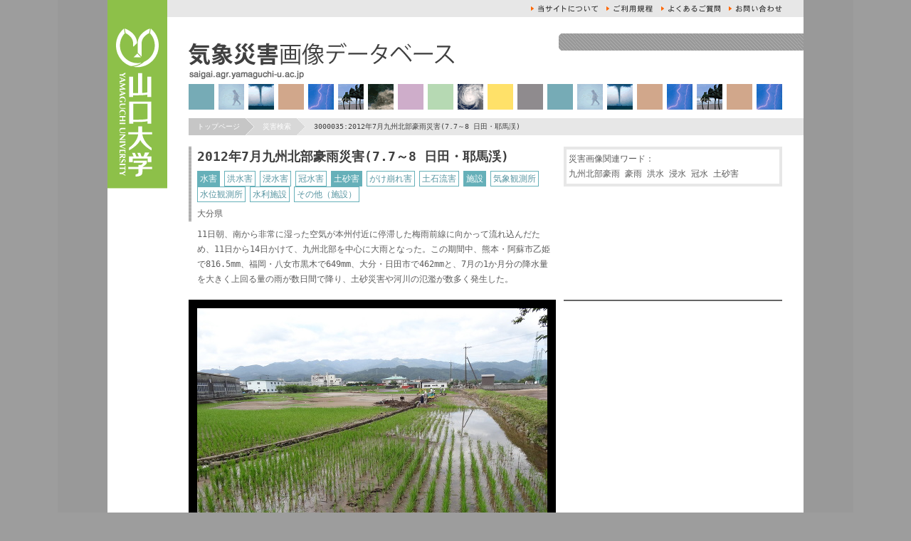

--- FILE ---
content_type: text/html; charset=UTF-8
request_url: http://saigai-gazou.jp/disaster/view.cgi?iid=30003378
body_size: 88260
content:
<!DOCTYPE html PUBLIC "-//W3C//DTD XHTML 1.0 Transitional//EN" "http://www.w3.org/TR/xhtml1/DTD/xhtml1-transitional.dtd">
<html xmlns="http://www.w3.org/1999/xhtml"><!-- InstanceBegin template="/Templates/base.dwt" codeOutsideHTMLIsLocked="false" -->
<head>
<meta http-equiv="Content-Type" content="text/html; charset=utf-8" />
<link rel="shortcut icon" href="../favicon.ico" />
<!-- InstanceBeginEditable name="doctitle" -->
<title>洪水により水田に堆積した大量の土砂｜気象災害画像データベース</title>
<!-- InstanceEndEditable -->
<link href="../css/common.css" rel="stylesheet" type="text/css" media="all" />
<!-- InstanceBeginEditable name="head" -->
<meta name="keywords" content="気象災害, 災害写真, 日本, disaster" />
<meta name="description" content="主に学術目的で収集された気象災害画像を公開しています。" />
<link href="../css/search.css" rel="stylesheet" type="text/css" />
<link href="../css/page.css" rel="stylesheet" type="text/css" />

<script src="http://maps.google.com/maps?file=api&amp;v=2&amp;key=ABQIAAAAD3Q-2mmGkAhW0Fjc_8mWKxTkgp-8c8s90spi-vkJLb1P-New_hRgL4XMUscM_cT9YBHStq8RNpI_3w" type="text/javascript"></script><script language="javascript">
<!--//

function map(id, clat, clon, mlat, mlon, level, icon) {
	var map = new GMap2(document.getElementById(id), {size: new GSize("305", "438")});
	map.setCenter(new GLatLng(clat, clon), level);
	//拡大縮小コントロール大
	map.addControl(new GLargeMapControl());
	//拡大縮小コントロール小
	//map.addControl(new GSmallMapControl());
	//縮尺コントロール大
	//map.addControl(new GScaleControl());
	//広域コントロール
	//map.addControl(new GOverviewMapControl(new GSize(200,150)));
	map.enableContinuousZoom();
	map.enableScrollWheelZoom();
	
	var marker = new GMarker(new GLatLng(mlat, mlon), null);
	map.addOverlay(marker);
}function load() {

  if (GBrowserIsCompatible()) {
  	var icon = new GIcon();
	//オリジナルマーカー画像パス
	icon.image = 'img/marker.png';
	//オリジナルマーカー影画像パス
	icon.shadow = 'img/marker_shadow.png';
	//オリジナルマーカー画像サイズ
	icon.iconSize = new GSize(30, 50);
	//オリジナルマーカー影画像サイズ
	icon.shadowSize = new GSize(30, 50);
	//オリジナルマーカー原点座標
	icon.iconAnchor = new GPoint(15, 50);
	//情報ウィンドウ原点座標
	icon.infoWindowAnchor = new GPoint(18, 11);
	
	map('gmaparea', "33.3251111111111", "130.907080555556", "33.3251111111111", "130.907080555556", 9);
  }}
//-->
</script>
<link href="../css/print.css" rel="stylesheet" type="text/css" media="print" />
<!-- InstanceEndEditable -->
<script src="../js/jquery.min.js" type="text/javascript" charset="utf-8"></script>

<!-- google analytics start -->
<script type="text/javascript">
  var _gaq = _gaq || [];
  _gaq.push(['_setAccount', 'UA-19284654-1']);
  _gaq.push(['_trackPageview']);
  (function() {
    var ga = document.createElement('script'); ga.type = 'text/javascript'; ga.async = true;
    ga.src = ('https:' == document.location.protocol ? 'https://ssl' : 'http://www') + '.google-analytics.com/ga.js';
    var s = document.getElementsByTagName('script')[0]; s.parentNode.insertBefore(ga, s);
  })();
</script>
<!-- google analytics end -->
<!-- InstanceParam name="pid" type="text" value="map" -->
</head>
<body id="map" onload="load();" onunload="GUnload();">
<a name="pTop"></a>
<div id="wrapbase">
<div id="wrapcontents">
<!-- header start -->
<div id="header">
<ul class="guideMenu">
<li class="btnS_aboutUs"><a href="../info/index.html">本サイトについて</a></li>
<li class="btnS_guidelines"><a href="../info/userguide.html">ご利用規約</a></li>
<li class="btnS_faq"><a href="../faq/">よくあるご質問</a></li>
<li class="btnS_inquiry"><a href="../inquiry/">お問い合せ</a></li>
</ul>
<div id="logoArea"><!-- InstanceBeginEditable name="title" -->
<a href="../"><h2>気象災害画像データベース</h2></a>
<!-- InstanceEndEditable -->
<div id="loginArea">
<div id="loginAreaU"></div>
<div id="loginBox">&nbsp;<!--
<input name="" type="text" value="ID" class="inputArea" />
<input name="" type="text" value="PASSWORD" class="inputArea" />
<div class="btnSS btnSS_login"><a href="#">ログイン</a></div>
<p>
<input name="" type="checkbox" value="" id="coockie" class="chk" />
<label for="coockie">次回からログインを省略する</label>
<a href="#">ID,パスワードを忘れた場合は</a></p>
-->
</div>
<div id="loginAreaB"></div>
</div>
</div>
</div>
<!-- header end -->
<!-- InstanceBeginEditable name="crumbMenu" -->
<div class="crumbMenu"><span class="node2"><a href="../">トップページ</a></span><span class="none">&nbsp;&gt;&nbsp;</span><span class="node3"><a href="list.cgi">災害検索</a></span><span class="none">&nbsp;&gt;&nbsp;</span><span><strong>3000035:2012年7月九州北部豪雨災害(7.7～8 日田・耶馬渓)</strong></span></div>
<!-- InstanceEndEditable -->
<div id="wrapmain"><!-- InstanceBeginEditable name="mainContents" -->
<div class="colomnSet2b">
<div class="leftArea">
<div id="disasterTitleArea">
<h1>2012年7月九州北部豪雨災害(7.7～8 日田・耶馬渓)</h1>


<div class="disastertype"><span class="cat">水害</span><span class="nm">洪水害</span><span class="nm">浸水害</span><span class="nm">冠水害</span><span class="cat">土砂害</span><span class="nm">がけ崩れ害</span><span class="nm">土石流害</span><span class="cat">施設</span><span class="nm">気象観測所</span><span class="nm">水位観測所</span><span class="nm">水利施設</span><span class="nm">その他（施設）</span></div>
<div class="clear" style="height:6px;"></div>
<!-- period -->
<div><!-- end -->
<!-- area -->
大分県&nbsp;</div>

<!-- end -->
</div>
<div id="disasterNoteArea" class="mbM">
<p>11日朝、南から非常に湿った空気が本州付近に停滞した梅雨前線に向かって流れ込んだため、11日から14日かけて、九州北部を中心に大雨となった。この期間中、熊本・阿蘇市乙姫で816.5mm、福岡・八女市黒木で649mm、大分・日田市で462mmと、7月の1か月分の降水量を大きく上回る量の雨が数日間で降り、土砂災害や河川の氾濫が数多く発生した。</p>
</div>
<!-- end -->
</div>
<div class="rightArea"><div class="keywordBox">
<p>災害画像関連ワード：<br />
九州北部豪雨&nbsp;豪雨&nbsp;洪水&nbsp;浸水&nbsp;冠水&nbsp;土砂害&nbsp;</p>
<p></p></div></div>
</div>
<!-- disaster image start -->
<div class="colomnSet2b">
<div class="leftArea">
<div id="disasterImageArea">
<div id="mainImage"><img src="/images/l_img_30003378.jpg" /></div>
<div class="thumbImageArea"><div class="disasterThumbnail" style="background:url(/images/s_img_30002972.jpg) center center no-repeat; "><a href="view.cgi?iid=30002972"><img src="img/image72sqr.gif" width="72" height="72" /></a></div><div class="disasterThumbnail" style="background:url(/images/s_img_30002973.jpg) center center no-repeat; "><a href="view.cgi?iid=30002973"><img src="img/image72sqr.gif" width="72" height="72" /></a></div><div class="disasterThumbnail" style="background:url(/images/s_img_30002971.jpg) center center no-repeat; "><a href="view.cgi?iid=30002971"><img src="img/image72sqr.gif" width="72" height="72" /></a></div><div class="disasterThumbnail" style="background:url(/images/s_img_30002974.jpg) center center no-repeat; "><a href="view.cgi?iid=30002974"><img src="img/image72sqr.gif" width="72" height="72" /></a></div><div class="disasterThumbnail" style="background:url(/images/s_img_30002975.jpg) center center no-repeat; "><a href="view.cgi?iid=30002975"><img src="img/image72sqr.gif" width="72" height="72" /></a></div><div class="disasterThumbnail" style="background:url(/images/s_img_30002976.jpg) center center no-repeat; "><a href="view.cgi?iid=30002976"><img src="img/image72sqr.gif" width="72" height="72" /></a></div><div class="disasterThumbnail" style="background:url(/images/s_img_30002977.jpg) center center no-repeat; "><a href="view.cgi?iid=30002977"><img src="img/image72sqr.gif" width="72" height="72" /></a></div><div class="disasterThumbnail" style="background:url(/images/s_img_30002978.jpg) center center no-repeat; "><a href="view.cgi?iid=30002978"><img src="img/image72sqr.gif" width="72" height="72" /></a></div><div class="disasterThumbnail" style="background:url(/images/s_img_30002979.jpg) center center no-repeat; "><a href="view.cgi?iid=30002979"><img src="img/image72sqr.gif" width="72" height="72" /></a></div><div class="disasterThumbnail" style="background:url(/images/s_img_30002980.jpg) center center no-repeat; "><a href="view.cgi?iid=30002980"><img src="img/image72sqr.gif" width="72" height="72" /></a></div><div class="disasterThumbnail" style="background:url(/images/s_img_30002981.jpg) center center no-repeat; "><a href="view.cgi?iid=30002981"><img src="img/image72sqr.gif" width="72" height="72" /></a></div><div class="disasterThumbnail" style="background:url(/images/s_img_30002982.jpg) center center no-repeat; "><a href="view.cgi?iid=30002982"><img src="img/image72sqr.gif" width="72" height="72" /></a></div><div class="disasterThumbnail" style="background:url(/images/s_img_30002983.jpg) center center no-repeat; "><a href="view.cgi?iid=30002983"><img src="img/image72sqr.gif" width="72" height="72" /></a></div><div class="disasterThumbnail" style="background:url(/images/s_img_30002984.jpg) center center no-repeat; "><a href="view.cgi?iid=30002984"><img src="img/image72sqr.gif" width="72" height="72" /></a></div><div class="disasterThumbnail" style="background:url(/images/s_img_30002985.jpg) center center no-repeat; "><a href="view.cgi?iid=30002985"><img src="img/image72sqr.gif" width="72" height="72" /></a></div><div class="disasterThumbnail" style="background:url(/images/s_img_30002986.jpg) center center no-repeat; "><a href="view.cgi?iid=30002986"><img src="img/image72sqr.gif" width="72" height="72" /></a></div><div class="disasterThumbnail" style="background:url(/images/s_img_30002989.jpg) center center no-repeat; "><a href="view.cgi?iid=30002989"><img src="img/image72sqr.gif" width="72" height="72" /></a></div><div class="disasterThumbnail" style="background:url(/images/s_img_30002987.jpg) center center no-repeat; "><a href="view.cgi?iid=30002987"><img src="img/image72sqr.gif" width="72" height="72" /></a></div><div class="disasterThumbnail" style="background:url(/images/s_img_30002988.jpg) center center no-repeat; "><a href="view.cgi?iid=30002988"><img src="img/image72sqr.gif" width="72" height="72" /></a></div><div class="disasterThumbnail" style="background:url(/images/s_img_30002990.jpg) center center no-repeat; "><a href="view.cgi?iid=30002990"><img src="img/image72sqr.gif" width="72" height="72" /></a></div><div class="disasterThumbnail" style="background:url(/images/s_img_30002991.jpg) center center no-repeat; "><a href="view.cgi?iid=30002991"><img src="img/image72sqr.gif" width="72" height="72" /></a></div><div class="disasterThumbnail" style="background:url(/images/s_img_30002992.jpg) center center no-repeat; "><a href="view.cgi?iid=30002992"><img src="img/image72sqr.gif" width="72" height="72" /></a></div><div class="disasterThumbnail" style="background:url(/images/s_img_30002993.jpg) center center no-repeat; "><a href="view.cgi?iid=30002993"><img src="img/image72sqr.gif" width="72" height="72" /></a></div><div class="disasterThumbnail" style="background:url(/images/s_img_30002994.jpg) center center no-repeat; "><a href="view.cgi?iid=30002994"><img src="img/image72sqr.gif" width="72" height="72" /></a></div><div class="disasterThumbnail" style="background:url(/images/s_img_30002995.jpg) center center no-repeat; "><a href="view.cgi?iid=30002995"><img src="img/image72sqr.gif" width="72" height="72" /></a></div><div class="disasterThumbnail" style="background:url(/images/s_img_30002996.jpg) center center no-repeat; "><a href="view.cgi?iid=30002996"><img src="img/image72sqr.gif" width="72" height="72" /></a></div><div class="disasterThumbnail" style="background:url(/images/s_img_30002997.jpg) center center no-repeat; "><a href="view.cgi?iid=30002997"><img src="img/image72sqr.gif" width="72" height="72" /></a></div><div class="disasterThumbnail" style="background:url(/images/s_img_30002998.jpg) center center no-repeat; "><a href="view.cgi?iid=30002998"><img src="img/image72sqr.gif" width="72" height="72" /></a></div><div class="disasterThumbnail" style="background:url(/images/s_img_30002999.jpg) center center no-repeat; "><a href="view.cgi?iid=30002999"><img src="img/image72sqr.gif" width="72" height="72" /></a></div><div class="disasterThumbnail" style="background:url(/images/s_img_30003000.jpg) center center no-repeat; "><a href="view.cgi?iid=30003000"><img src="img/image72sqr.gif" width="72" height="72" /></a></div><div class="disasterThumbnail" style="background:url(/images/s_img_30003001.jpg) center center no-repeat; "><a href="view.cgi?iid=30003001"><img src="img/image72sqr.gif" width="72" height="72" /></a></div><div class="disasterThumbnail" style="background:url(/images/s_img_30003002.jpg) center center no-repeat; "><a href="view.cgi?iid=30003002"><img src="img/image72sqr.gif" width="72" height="72" /></a></div><div class="disasterThumbnail" style="background:url(/images/s_img_30003003.jpg) center center no-repeat; "><a href="view.cgi?iid=30003003"><img src="img/image72sqr.gif" width="72" height="72" /></a></div><div class="disasterThumbnail" style="background:url(/images/s_img_30003004.jpg) center center no-repeat; "><a href="view.cgi?iid=30003004"><img src="img/image72sqr.gif" width="72" height="72" /></a></div><div class="disasterThumbnail" style="background:url(/images/s_img_30003005.jpg) center center no-repeat; "><a href="view.cgi?iid=30003005"><img src="img/image72sqr.gif" width="72" height="72" /></a></div><div class="disasterThumbnail" style="background:url(/images/s_img_30003006.jpg) center center no-repeat; "><a href="view.cgi?iid=30003006"><img src="img/image72sqr.gif" width="72" height="72" /></a></div><div class="disasterThumbnail" style="background:url(/images/s_img_30003007.jpg) center center no-repeat; "><a href="view.cgi?iid=30003007"><img src="img/image72sqr.gif" width="72" height="72" /></a></div><div class="disasterThumbnail" style="background:url(/images/s_img_30003008.jpg) center center no-repeat; "><a href="view.cgi?iid=30003008"><img src="img/image72sqr.gif" width="72" height="72" /></a></div><div class="disasterThumbnail" style="background:url(/images/s_img_30003009.jpg) center center no-repeat; "><a href="view.cgi?iid=30003009"><img src="img/image72sqr.gif" width="72" height="72" /></a></div><div class="disasterThumbnail" style="background:url(/images/s_img_30003010.jpg) center center no-repeat; "><a href="view.cgi?iid=30003010"><img src="img/image72sqr.gif" width="72" height="72" /></a></div><div class="disasterThumbnail" style="background:url(/images/s_img_30003011.jpg) center center no-repeat; "><a href="view.cgi?iid=30003011"><img src="img/image72sqr.gif" width="72" height="72" /></a></div><div class="disasterThumbnail" style="background:url(/images/s_img_30003012.jpg) center center no-repeat; "><a href="view.cgi?iid=30003012"><img src="img/image72sqr.gif" width="72" height="72" /></a></div><div class="disasterThumbnail" style="background:url(/images/s_img_30003013.jpg) center center no-repeat; "><a href="view.cgi?iid=30003013"><img src="img/image72sqr.gif" width="72" height="72" /></a></div><div class="disasterThumbnail" style="background:url(/images/s_img_30003014.jpg) center center no-repeat; "><a href="view.cgi?iid=30003014"><img src="img/image72sqr.gif" width="72" height="72" /></a></div><div class="disasterThumbnail" style="background:url(/images/s_img_30003015.jpg) center center no-repeat; "><a href="view.cgi?iid=30003015"><img src="img/image72sqr.gif" width="72" height="72" /></a></div><div class="disasterThumbnail" style="background:url(/images/s_img_30003016.jpg) center center no-repeat; "><a href="view.cgi?iid=30003016"><img src="img/image72sqr.gif" width="72" height="72" /></a></div><div class="disasterThumbnail" style="background:url(/images/s_img_30003017.jpg) center center no-repeat; "><a href="view.cgi?iid=30003017"><img src="img/image72sqr.gif" width="72" height="72" /></a></div><div class="disasterThumbnail" style="background:url(/images/s_img_30003018.jpg) center center no-repeat; "><a href="view.cgi?iid=30003018"><img src="img/image72sqr.gif" width="72" height="72" /></a></div><div class="disasterThumbnail" style="background:url(/images/s_img_30003019.jpg) center center no-repeat; "><a href="view.cgi?iid=30003019"><img src="img/image72sqr.gif" width="72" height="72" /></a></div><div class="disasterThumbnail" style="background:url(/images/s_img_30003020.jpg) center center no-repeat; "><a href="view.cgi?iid=30003020"><img src="img/image72sqr.gif" width="72" height="72" /></a></div><div class="disasterThumbnail" style="background:url(/images/s_img_30003021.jpg) center center no-repeat; "><a href="view.cgi?iid=30003021"><img src="img/image72sqr.gif" width="72" height="72" /></a></div><div class="disasterThumbnail" style="background:url(/images/s_img_30003022.jpg) center center no-repeat; "><a href="view.cgi?iid=30003022"><img src="img/image72sqr.gif" width="72" height="72" /></a></div><div class="disasterThumbnail" style="background:url(/images/s_img_30003023.jpg) center center no-repeat; "><a href="view.cgi?iid=30003023"><img src="img/image72sqr.gif" width="72" height="72" /></a></div><div class="disasterThumbnail" style="background:url(/images/s_img_30003024.jpg) center center no-repeat; "><a href="view.cgi?iid=30003024"><img src="img/image72sqr.gif" width="72" height="72" /></a></div><div class="disasterThumbnail" style="background:url(/images/s_img_30003025.jpg) center center no-repeat; "><a href="view.cgi?iid=30003025"><img src="img/image72sqr.gif" width="72" height="72" /></a></div><div class="disasterThumbnail" style="background:url(/images/s_img_30003026.jpg) center center no-repeat; "><a href="view.cgi?iid=30003026"><img src="img/image72sqr.gif" width="72" height="72" /></a></div><div class="disasterThumbnail" style="background:url(/images/s_img_30003027.jpg) center center no-repeat; "><a href="view.cgi?iid=30003027"><img src="img/image72sqr.gif" width="72" height="72" /></a></div><div class="disasterThumbnail" style="background:url(/images/s_img_30003028.jpg) center center no-repeat; "><a href="view.cgi?iid=30003028"><img src="img/image72sqr.gif" width="72" height="72" /></a></div><div class="disasterThumbnail" style="background:url(/images/s_img_30003029.jpg) center center no-repeat; "><a href="view.cgi?iid=30003029"><img src="img/image72sqr.gif" width="72" height="72" /></a></div><div class="disasterThumbnail" style="background:url(/images/s_img_30003030.jpg) center center no-repeat; "><a href="view.cgi?iid=30003030"><img src="img/image72sqr.gif" width="72" height="72" /></a></div><div class="disasterThumbnail" style="background:url(/images/s_img_30003031.jpg) center center no-repeat; "><a href="view.cgi?iid=30003031"><img src="img/image72sqr.gif" width="72" height="72" /></a></div><div class="disasterThumbnail" style="background:url(/images/s_img_30003032.jpg) center center no-repeat; "><a href="view.cgi?iid=30003032"><img src="img/image72sqr.gif" width="72" height="72" /></a></div><div class="disasterThumbnail" style="background:url(/images/s_img_30003033.jpg) center center no-repeat; "><a href="view.cgi?iid=30003033"><img src="img/image72sqr.gif" width="72" height="72" /></a></div><div class="disasterThumbnail" style="background:url(/images/s_img_30003034.jpg) center center no-repeat; "><a href="view.cgi?iid=30003034"><img src="img/image72sqr.gif" width="72" height="72" /></a></div><div class="disasterThumbnail" style="background:url(/images/s_img_30003035.jpg) center center no-repeat; "><a href="view.cgi?iid=30003035"><img src="img/image72sqr.gif" width="72" height="72" /></a></div><div class="disasterThumbnail" style="background:url(/images/s_img_30003036.jpg) center center no-repeat; "><a href="view.cgi?iid=30003036"><img src="img/image72sqr.gif" width="72" height="72" /></a></div><div class="disasterThumbnail" style="background:url(/images/s_img_30003037.jpg) center center no-repeat; "><a href="view.cgi?iid=30003037"><img src="img/image72sqr.gif" width="72" height="72" /></a></div><div class="disasterThumbnail" style="background:url(/images/s_img_30003038.jpg) center center no-repeat; "><a href="view.cgi?iid=30003038"><img src="img/image72sqr.gif" width="72" height="72" /></a></div><div class="disasterThumbnail" style="background:url(/images/s_img_30003039.jpg) center center no-repeat; "><a href="view.cgi?iid=30003039"><img src="img/image72sqr.gif" width="72" height="72" /></a></div><div class="disasterThumbnail" style="background:url(/images/s_img_30003040.jpg) center center no-repeat; "><a href="view.cgi?iid=30003040"><img src="img/image72sqr.gif" width="72" height="72" /></a></div><div class="disasterThumbnail" style="background:url(/images/s_img_30003041.jpg) center center no-repeat; "><a href="view.cgi?iid=30003041"><img src="img/image72sqr.gif" width="72" height="72" /></a></div><div class="disasterThumbnail" style="background:url(/images/s_img_30003042.jpg) center center no-repeat; "><a href="view.cgi?iid=30003042"><img src="img/image72sqr.gif" width="72" height="72" /></a></div><div class="disasterThumbnail" style="background:url(/images/s_img_30003043.jpg) center center no-repeat; "><a href="view.cgi?iid=30003043"><img src="img/image72sqr.gif" width="72" height="72" /></a></div><div class="disasterThumbnail" style="background:url(/images/s_img_30003044.jpg) center center no-repeat; "><a href="view.cgi?iid=30003044"><img src="img/image72sqr.gif" width="72" height="72" /></a></div><div class="disasterThumbnail" style="background:url(/images/s_img_30003045.jpg) center center no-repeat; "><a href="view.cgi?iid=30003045"><img src="img/image72sqr.gif" width="72" height="72" /></a></div><div class="disasterThumbnail" style="background:url(/images/s_img_30003046.jpg) center center no-repeat; "><a href="view.cgi?iid=30003046"><img src="img/image72sqr.gif" width="72" height="72" /></a></div><div class="disasterThumbnail" style="background:url(/images/s_img_30003047.jpg) center center no-repeat; "><a href="view.cgi?iid=30003047"><img src="img/image72sqr.gif" width="72" height="72" /></a></div><div class="disasterThumbnail" style="background:url(/images/s_img_30003048.jpg) center center no-repeat; "><a href="view.cgi?iid=30003048"><img src="img/image72sqr.gif" width="72" height="72" /></a></div><div class="disasterThumbnail" style="background:url(/images/s_img_30003049.jpg) center center no-repeat; "><a href="view.cgi?iid=30003049"><img src="img/image72sqr.gif" width="72" height="72" /></a></div><div class="disasterThumbnail" style="background:url(/images/s_img_30003050.jpg) center center no-repeat; "><a href="view.cgi?iid=30003050"><img src="img/image72sqr.gif" width="72" height="72" /></a></div><div class="disasterThumbnail" style="background:url(/images/s_img_30003051.jpg) center center no-repeat; "><a href="view.cgi?iid=30003051"><img src="img/image72sqr.gif" width="72" height="72" /></a></div><div class="disasterThumbnail" style="background:url(/images/s_img_30003052.jpg) center center no-repeat; "><a href="view.cgi?iid=30003052"><img src="img/image72sqr.gif" width="72" height="72" /></a></div><div class="disasterThumbnail" style="background:url(/images/s_img_30003053.jpg) center center no-repeat; "><a href="view.cgi?iid=30003053"><img src="img/image72sqr.gif" width="72" height="72" /></a></div><div class="disasterThumbnail" style="background:url(/images/s_img_30003054.jpg) center center no-repeat; "><a href="view.cgi?iid=30003054"><img src="img/image72sqr.gif" width="72" height="72" /></a></div><div class="disasterThumbnail" style="background:url(/images/s_img_30003055.jpg) center center no-repeat; "><a href="view.cgi?iid=30003055"><img src="img/image72sqr.gif" width="72" height="72" /></a></div><div class="disasterThumbnail" style="background:url(/images/s_img_30003056.jpg) center center no-repeat; "><a href="view.cgi?iid=30003056"><img src="img/image72sqr.gif" width="72" height="72" /></a></div><div class="disasterThumbnail" style="background:url(/images/s_img_30003057.jpg) center center no-repeat; "><a href="view.cgi?iid=30003057"><img src="img/image72sqr.gif" width="72" height="72" /></a></div><div class="disasterThumbnail" style="background:url(/images/s_img_30003058.jpg) center center no-repeat; "><a href="view.cgi?iid=30003058"><img src="img/image72sqr.gif" width="72" height="72" /></a></div><div class="disasterThumbnail" style="background:url(/images/s_img_30003059.jpg) center center no-repeat; "><a href="view.cgi?iid=30003059"><img src="img/image72sqr.gif" width="72" height="72" /></a></div><div class="disasterThumbnail" style="background:url(/images/s_img_30003060.jpg) center center no-repeat; "><a href="view.cgi?iid=30003060"><img src="img/image72sqr.gif" width="72" height="72" /></a></div><div class="disasterThumbnail" style="background:url(/images/s_img_30003061.jpg) center center no-repeat; "><a href="view.cgi?iid=30003061"><img src="img/image72sqr.gif" width="72" height="72" /></a></div><div class="disasterThumbnail" style="background:url(/images/s_img_30003062.jpg) center center no-repeat; "><a href="view.cgi?iid=30003062"><img src="img/image72sqr.gif" width="72" height="72" /></a></div><div class="disasterThumbnail" style="background:url(/images/s_img_30003063.jpg) center center no-repeat; "><a href="view.cgi?iid=30003063"><img src="img/image72sqr.gif" width="72" height="72" /></a></div><div class="disasterThumbnail" style="background:url(/images/s_img_30003064.jpg) center center no-repeat; "><a href="view.cgi?iid=30003064"><img src="img/image72sqr.gif" width="72" height="72" /></a></div><div class="disasterThumbnail" style="background:url(/images/s_img_30003065.jpg) center center no-repeat; "><a href="view.cgi?iid=30003065"><img src="img/image72sqr.gif" width="72" height="72" /></a></div><div class="disasterThumbnail" style="background:url(/images/s_img_30003066.jpg) center center no-repeat; "><a href="view.cgi?iid=30003066"><img src="img/image72sqr.gif" width="72" height="72" /></a></div><div class="disasterThumbnail" style="background:url(/images/s_img_30003067.jpg) center center no-repeat; "><a href="view.cgi?iid=30003067"><img src="img/image72sqr.gif" width="72" height="72" /></a></div><div class="disasterThumbnail" style="background:url(/images/s_img_30003068.jpg) center center no-repeat; "><a href="view.cgi?iid=30003068"><img src="img/image72sqr.gif" width="72" height="72" /></a></div><div class="disasterThumbnail" style="background:url(/images/s_img_30003069.jpg) center center no-repeat; "><a href="view.cgi?iid=30003069"><img src="img/image72sqr.gif" width="72" height="72" /></a></div><div class="disasterThumbnail" style="background:url(/images/s_img_30003070.jpg) center center no-repeat; "><a href="view.cgi?iid=30003070"><img src="img/image72sqr.gif" width="72" height="72" /></a></div><div class="disasterThumbnail" style="background:url(/images/s_img_30003071.jpg) center center no-repeat; "><a href="view.cgi?iid=30003071"><img src="img/image72sqr.gif" width="72" height="72" /></a></div><div class="disasterThumbnail" style="background:url(/images/s_img_30003072.jpg) center center no-repeat; "><a href="view.cgi?iid=30003072"><img src="img/image72sqr.gif" width="72" height="72" /></a></div><div class="disasterThumbnail" style="background:url(/images/s_img_30003073.jpg) center center no-repeat; "><a href="view.cgi?iid=30003073"><img src="img/image72sqr.gif" width="72" height="72" /></a></div><div class="disasterThumbnail" style="background:url(/images/s_img_30003074.jpg) center center no-repeat; "><a href="view.cgi?iid=30003074"><img src="img/image72sqr.gif" width="72" height="72" /></a></div><div class="disasterThumbnail" style="background:url(/images/s_img_30003075.jpg) center center no-repeat; "><a href="view.cgi?iid=30003075"><img src="img/image72sqr.gif" width="72" height="72" /></a></div><div class="disasterThumbnail" style="background:url(/images/s_img_30003076.jpg) center center no-repeat; "><a href="view.cgi?iid=30003076"><img src="img/image72sqr.gif" width="72" height="72" /></a></div><div class="disasterThumbnail" style="background:url(/images/s_img_30003077.jpg) center center no-repeat; "><a href="view.cgi?iid=30003077"><img src="img/image72sqr.gif" width="72" height="72" /></a></div><div class="disasterThumbnail" style="background:url(/images/s_img_30003078.jpg) center center no-repeat; "><a href="view.cgi?iid=30003078"><img src="img/image72sqr.gif" width="72" height="72" /></a></div><div class="disasterThumbnail" style="background:url(/images/s_img_30003079.jpg) center center no-repeat; "><a href="view.cgi?iid=30003079"><img src="img/image72sqr.gif" width="72" height="72" /></a></div><div class="disasterThumbnail" style="background:url(/images/s_img_30003080.jpg) center center no-repeat; "><a href="view.cgi?iid=30003080"><img src="img/image72sqr.gif" width="72" height="72" /></a></div><div class="disasterThumbnail" style="background:url(/images/s_img_30003081.jpg) center center no-repeat; "><a href="view.cgi?iid=30003081"><img src="img/image72sqr.gif" width="72" height="72" /></a></div><div class="disasterThumbnail" style="background:url(/images/s_img_30003082.jpg) center center no-repeat; "><a href="view.cgi?iid=30003082"><img src="img/image72sqr.gif" width="72" height="72" /></a></div><div class="disasterThumbnail" style="background:url(/images/s_img_30003083.jpg) center center no-repeat; "><a href="view.cgi?iid=30003083"><img src="img/image72sqr.gif" width="72" height="72" /></a></div><div class="disasterThumbnail" style="background:url(/images/s_img_30003084.jpg) center center no-repeat; "><a href="view.cgi?iid=30003084"><img src="img/image72sqr.gif" width="72" height="72" /></a></div><div class="disasterThumbnail" style="background:url(/images/s_img_30003085.jpg) center center no-repeat; "><a href="view.cgi?iid=30003085"><img src="img/image72sqr.gif" width="72" height="72" /></a></div><div class="disasterThumbnail" style="background:url(/images/s_img_30003086.jpg) center center no-repeat; "><a href="view.cgi?iid=30003086"><img src="img/image72sqr.gif" width="72" height="72" /></a></div><div class="disasterThumbnail" style="background:url(/images/s_img_30003087.jpg) center center no-repeat; "><a href="view.cgi?iid=30003087"><img src="img/image72sqr.gif" width="72" height="72" /></a></div><div class="disasterThumbnail" style="background:url(/images/s_img_30003088.jpg) center center no-repeat; "><a href="view.cgi?iid=30003088"><img src="img/image72sqr.gif" width="72" height="72" /></a></div><div class="disasterThumbnail" style="background:url(/images/s_img_30003089.jpg) center center no-repeat; "><a href="view.cgi?iid=30003089"><img src="img/image72sqr.gif" width="72" height="72" /></a></div><div class="disasterThumbnail" style="background:url(/images/s_img_30003090.jpg) center center no-repeat; "><a href="view.cgi?iid=30003090"><img src="img/image72sqr.gif" width="72" height="72" /></a></div><div class="disasterThumbnail" style="background:url(/images/s_img_30003091.jpg) center center no-repeat; "><a href="view.cgi?iid=30003091"><img src="img/image72sqr.gif" width="72" height="72" /></a></div><div class="disasterThumbnail" style="background:url(/images/s_img_30003092.jpg) center center no-repeat; "><a href="view.cgi?iid=30003092"><img src="img/image72sqr.gif" width="72" height="72" /></a></div><div class="disasterThumbnail" style="background:url(/images/s_img_30003093.jpg) center center no-repeat; "><a href="view.cgi?iid=30003093"><img src="img/image72sqr.gif" width="72" height="72" /></a></div><div class="disasterThumbnail" style="background:url(/images/s_img_30003094.jpg) center center no-repeat; "><a href="view.cgi?iid=30003094"><img src="img/image72sqr.gif" width="72" height="72" /></a></div><div class="disasterThumbnail" style="background:url(/images/s_img_30003095.jpg) center center no-repeat; "><a href="view.cgi?iid=30003095"><img src="img/image72sqr.gif" width="72" height="72" /></a></div><div class="disasterThumbnail" style="background:url(/images/s_img_30003096.jpg) center center no-repeat; "><a href="view.cgi?iid=30003096"><img src="img/image72sqr.gif" width="72" height="72" /></a></div><div class="disasterThumbnail" style="background:url(/images/s_img_30003097.jpg) center center no-repeat; "><a href="view.cgi?iid=30003097"><img src="img/image72sqr.gif" width="72" height="72" /></a></div><div class="disasterThumbnail" style="background:url(/images/s_img_30003099.jpg) center center no-repeat; "><a href="view.cgi?iid=30003099"><img src="img/image72sqr.gif" width="72" height="72" /></a></div><div class="disasterThumbnail" style="background:url(/images/s_img_30003100.jpg) center center no-repeat; "><a href="view.cgi?iid=30003100"><img src="img/image72sqr.gif" width="72" height="72" /></a></div><div class="disasterThumbnail" style="background:url(/images/s_img_30003101.jpg) center center no-repeat; "><a href="view.cgi?iid=30003101"><img src="img/image72sqr.gif" width="72" height="72" /></a></div><div class="disasterThumbnail" style="background:url(/images/s_img_30003102.jpg) center center no-repeat; "><a href="view.cgi?iid=30003102"><img src="img/image72sqr.gif" width="72" height="72" /></a></div><div class="disasterThumbnail" style="background:url(/images/s_img_30003103.jpg) center center no-repeat; "><a href="view.cgi?iid=30003103"><img src="img/image72sqr.gif" width="72" height="72" /></a></div><div class="disasterThumbnail" style="background:url(/images/s_img_30003104.jpg) center center no-repeat; "><a href="view.cgi?iid=30003104"><img src="img/image72sqr.gif" width="72" height="72" /></a></div><div class="disasterThumbnail" style="background:url(/images/s_img_30003105.jpg) center center no-repeat; "><a href="view.cgi?iid=30003105"><img src="img/image72sqr.gif" width="72" height="72" /></a></div><div class="disasterThumbnail" style="background:url(/images/s_img_30003106.jpg) center center no-repeat; "><a href="view.cgi?iid=30003106"><img src="img/image72sqr.gif" width="72" height="72" /></a></div><div class="disasterThumbnail" style="background:url(/images/s_img_30003107.jpg) center center no-repeat; "><a href="view.cgi?iid=30003107"><img src="img/image72sqr.gif" width="72" height="72" /></a></div><div class="disasterThumbnail" style="background:url(/images/s_img_30003108.jpg) center center no-repeat; "><a href="view.cgi?iid=30003108"><img src="img/image72sqr.gif" width="72" height="72" /></a></div><div class="disasterThumbnail" style="background:url(/images/s_img_30003110.jpg) center center no-repeat; "><a href="view.cgi?iid=30003110"><img src="img/image72sqr.gif" width="72" height="72" /></a></div><div class="disasterThumbnail" style="background:url(/images/s_img_30003111.jpg) center center no-repeat; "><a href="view.cgi?iid=30003111"><img src="img/image72sqr.gif" width="72" height="72" /></a></div><div class="disasterThumbnail" style="background:url(/images/s_img_30003112.jpg) center center no-repeat; "><a href="view.cgi?iid=30003112"><img src="img/image72sqr.gif" width="72" height="72" /></a></div><div class="disasterThumbnail" style="background:url(/images/s_img_30003113.jpg) center center no-repeat; "><a href="view.cgi?iid=30003113"><img src="img/image72sqr.gif" width="72" height="72" /></a></div><div class="disasterThumbnail" style="background:url(/images/s_img_30003114.jpg) center center no-repeat; "><a href="view.cgi?iid=30003114"><img src="img/image72sqr.gif" width="72" height="72" /></a></div><div class="disasterThumbnail" style="background:url(/images/s_img_30003116.jpg) center center no-repeat; "><a href="view.cgi?iid=30003116"><img src="img/image72sqr.gif" width="72" height="72" /></a></div><div class="disasterThumbnail" style="background:url(/images/s_img_30003117.jpg) center center no-repeat; "><a href="view.cgi?iid=30003117"><img src="img/image72sqr.gif" width="72" height="72" /></a></div><div class="disasterThumbnail" style="background:url(/images/s_img_30003118.jpg) center center no-repeat; "><a href="view.cgi?iid=30003118"><img src="img/image72sqr.gif" width="72" height="72" /></a></div><div class="disasterThumbnail" style="background:url(/images/s_img_30003119.jpg) center center no-repeat; "><a href="view.cgi?iid=30003119"><img src="img/image72sqr.gif" width="72" height="72" /></a></div><div class="disasterThumbnail" style="background:url(/images/s_img_30003120.jpg) center center no-repeat; "><a href="view.cgi?iid=30003120"><img src="img/image72sqr.gif" width="72" height="72" /></a></div><div class="disasterThumbnail" style="background:url(/images/s_img_30003121.jpg) center center no-repeat; "><a href="view.cgi?iid=30003121"><img src="img/image72sqr.gif" width="72" height="72" /></a></div><div class="disasterThumbnail" style="background:url(/images/s_img_30003122.jpg) center center no-repeat; "><a href="view.cgi?iid=30003122"><img src="img/image72sqr.gif" width="72" height="72" /></a></div><div class="disasterThumbnail" style="background:url(/images/s_img_30003123.jpg) center center no-repeat; "><a href="view.cgi?iid=30003123"><img src="img/image72sqr.gif" width="72" height="72" /></a></div><div class="disasterThumbnail" style="background:url(/images/s_img_30003124.jpg) center center no-repeat; "><a href="view.cgi?iid=30003124"><img src="img/image72sqr.gif" width="72" height="72" /></a></div><div class="disasterThumbnail" style="background:url(/images/s_img_30003125.jpg) center center no-repeat; "><a href="view.cgi?iid=30003125"><img src="img/image72sqr.gif" width="72" height="72" /></a></div><div class="disasterThumbnail" style="background:url(/images/s_img_30003126.jpg) center center no-repeat; "><a href="view.cgi?iid=30003126"><img src="img/image72sqr.gif" width="72" height="72" /></a></div><div class="disasterThumbnail" style="background:url(/images/s_img_30003127.jpg) center center no-repeat; "><a href="view.cgi?iid=30003127"><img src="img/image72sqr.gif" width="72" height="72" /></a></div><div class="disasterThumbnail" style="background:url(/images/s_img_30003128.jpg) center center no-repeat; "><a href="view.cgi?iid=30003128"><img src="img/image72sqr.gif" width="72" height="72" /></a></div><div class="disasterThumbnail" style="background:url(/images/s_img_30003131.jpg) center center no-repeat; "><a href="view.cgi?iid=30003131"><img src="img/image72sqr.gif" width="72" height="72" /></a></div><div class="disasterThumbnail" style="background:url(/images/s_img_30003132.jpg) center center no-repeat; "><a href="view.cgi?iid=30003132"><img src="img/image72sqr.gif" width="72" height="72" /></a></div><div class="disasterThumbnail" style="background:url(/images/s_img_30003134.jpg) center center no-repeat; "><a href="view.cgi?iid=30003134"><img src="img/image72sqr.gif" width="72" height="72" /></a></div><div class="disasterThumbnail" style="background:url(/images/s_img_30003135.jpg) center center no-repeat; "><a href="view.cgi?iid=30003135"><img src="img/image72sqr.gif" width="72" height="72" /></a></div><div class="disasterThumbnail" style="background:url(/images/s_img_30003136.jpg) center center no-repeat; "><a href="view.cgi?iid=30003136"><img src="img/image72sqr.gif" width="72" height="72" /></a></div><div class="disasterThumbnail" style="background:url(/images/s_img_30003137.jpg) center center no-repeat; "><a href="view.cgi?iid=30003137"><img src="img/image72sqr.gif" width="72" height="72" /></a></div><div class="disasterThumbnail" style="background:url(/images/s_img_30003138.jpg) center center no-repeat; "><a href="view.cgi?iid=30003138"><img src="img/image72sqr.gif" width="72" height="72" /></a></div><div class="disasterThumbnail" style="background:url(/images/s_img_30003139.jpg) center center no-repeat; "><a href="view.cgi?iid=30003139"><img src="img/image72sqr.gif" width="72" height="72" /></a></div><div class="disasterThumbnail" style="background:url(/images/s_img_30003140.jpg) center center no-repeat; "><a href="view.cgi?iid=30003140"><img src="img/image72sqr.gif" width="72" height="72" /></a></div><div class="disasterThumbnail" style="background:url(/images/s_img_30003141.jpg) center center no-repeat; "><a href="view.cgi?iid=30003141"><img src="img/image72sqr.gif" width="72" height="72" /></a></div><div class="disasterThumbnail" style="background:url(/images/s_img_30003142.jpg) center center no-repeat; "><a href="view.cgi?iid=30003142"><img src="img/image72sqr.gif" width="72" height="72" /></a></div><div class="disasterThumbnail" style="background:url(/images/s_img_30003143.jpg) center center no-repeat; "><a href="view.cgi?iid=30003143"><img src="img/image72sqr.gif" width="72" height="72" /></a></div><div class="disasterThumbnail" style="background:url(/images/s_img_30003144.jpg) center center no-repeat; "><a href="view.cgi?iid=30003144"><img src="img/image72sqr.gif" width="72" height="72" /></a></div><div class="disasterThumbnail" style="background:url(/images/s_img_30003145.jpg) center center no-repeat; "><a href="view.cgi?iid=30003145"><img src="img/image72sqr.gif" width="72" height="72" /></a></div><div class="disasterThumbnail" style="background:url(/images/s_img_30003148.jpg) center center no-repeat; "><a href="view.cgi?iid=30003148"><img src="img/image72sqr.gif" width="72" height="72" /></a></div><div class="disasterThumbnail" style="background:url(/images/s_img_30003149.jpg) center center no-repeat; "><a href="view.cgi?iid=30003149"><img src="img/image72sqr.gif" width="72" height="72" /></a></div><div class="disasterThumbnail" style="background:url(/images/s_img_30003150.jpg) center center no-repeat; "><a href="view.cgi?iid=30003150"><img src="img/image72sqr.gif" width="72" height="72" /></a></div><div class="disasterThumbnail" style="background:url(/images/s_img_30003151.jpg) center center no-repeat; "><a href="view.cgi?iid=30003151"><img src="img/image72sqr.gif" width="72" height="72" /></a></div><div class="disasterThumbnail" style="background:url(/images/s_img_30003152.jpg) center center no-repeat; "><a href="view.cgi?iid=30003152"><img src="img/image72sqr.gif" width="72" height="72" /></a></div><div class="disasterThumbnail" style="background:url(/images/s_img_30003153.jpg) center center no-repeat; "><a href="view.cgi?iid=30003153"><img src="img/image72sqr.gif" width="72" height="72" /></a></div><div class="disasterThumbnail" style="background:url(/images/s_img_30003154.jpg) center center no-repeat; "><a href="view.cgi?iid=30003154"><img src="img/image72sqr.gif" width="72" height="72" /></a></div><div class="disasterThumbnail" style="background:url(/images/s_img_30003155.jpg) center center no-repeat; "><a href="view.cgi?iid=30003155"><img src="img/image72sqr.gif" width="72" height="72" /></a></div><div class="disasterThumbnail" style="background:url(/images/s_img_30003156.jpg) center center no-repeat; "><a href="view.cgi?iid=30003156"><img src="img/image72sqr.gif" width="72" height="72" /></a></div><div class="disasterThumbnail" style="background:url(/images/s_img_30003157.jpg) center center no-repeat; "><a href="view.cgi?iid=30003157"><img src="img/image72sqr.gif" width="72" height="72" /></a></div><div class="disasterThumbnail" style="background:url(/images/s_img_30003158.jpg) center center no-repeat; "><a href="view.cgi?iid=30003158"><img src="img/image72sqr.gif" width="72" height="72" /></a></div><div class="disasterThumbnail" style="background:url(/images/s_img_30003159.jpg) center center no-repeat; "><a href="view.cgi?iid=30003159"><img src="img/image72sqr.gif" width="72" height="72" /></a></div><div class="disasterThumbnail" style="background:url(/images/s_img_30003160.jpg) center center no-repeat; "><a href="view.cgi?iid=30003160"><img src="img/image72sqr.gif" width="72" height="72" /></a></div><div class="disasterThumbnail" style="background:url(/images/s_img_30003161.jpg) center center no-repeat; "><a href="view.cgi?iid=30003161"><img src="img/image72sqr.gif" width="72" height="72" /></a></div><div class="disasterThumbnail" style="background:url(/images/s_img_30003162.jpg) center center no-repeat; "><a href="view.cgi?iid=30003162"><img src="img/image72sqr.gif" width="72" height="72" /></a></div><div class="disasterThumbnail" style="background:url(/images/s_img_30003163.jpg) center center no-repeat; "><a href="view.cgi?iid=30003163"><img src="img/image72sqr.gif" width="72" height="72" /></a></div><div class="disasterThumbnail" style="background:url(/images/s_img_30003164.jpg) center center no-repeat; "><a href="view.cgi?iid=30003164"><img src="img/image72sqr.gif" width="72" height="72" /></a></div><div class="disasterThumbnail" style="background:url(/images/s_img_30003165.jpg) center center no-repeat; "><a href="view.cgi?iid=30003165"><img src="img/image72sqr.gif" width="72" height="72" /></a></div><div class="disasterThumbnail" style="background:url(/images/s_img_30003166.jpg) center center no-repeat; "><a href="view.cgi?iid=30003166"><img src="img/image72sqr.gif" width="72" height="72" /></a></div><div class="disasterThumbnail" style="background:url(/images/s_img_30003167.jpg) center center no-repeat; "><a href="view.cgi?iid=30003167"><img src="img/image72sqr.gif" width="72" height="72" /></a></div><div class="disasterThumbnail" style="background:url(/images/s_img_30003168.jpg) center center no-repeat; "><a href="view.cgi?iid=30003168"><img src="img/image72sqr.gif" width="72" height="72" /></a></div><div class="disasterThumbnail" style="background:url(/images/s_img_30003169.jpg) center center no-repeat; "><a href="view.cgi?iid=30003169"><img src="img/image72sqr.gif" width="72" height="72" /></a></div><div class="disasterThumbnail" style="background:url(/images/s_img_30003170.jpg) center center no-repeat; "><a href="view.cgi?iid=30003170"><img src="img/image72sqr.gif" width="72" height="72" /></a></div><div class="disasterThumbnail" style="background:url(/images/s_img_30003173.jpg) center center no-repeat; "><a href="view.cgi?iid=30003173"><img src="img/image72sqr.gif" width="72" height="72" /></a></div><div class="disasterThumbnail" style="background:url(/images/s_img_30003176.jpg) center center no-repeat; "><a href="view.cgi?iid=30003176"><img src="img/image72sqr.gif" width="72" height="72" /></a></div><div class="disasterThumbnail" style="background:url(/images/s_img_30003177.jpg) center center no-repeat; "><a href="view.cgi?iid=30003177"><img src="img/image72sqr.gif" width="72" height="72" /></a></div><div class="disasterThumbnail" style="background:url(/images/s_img_30003181.jpg) center center no-repeat; "><a href="view.cgi?iid=30003181"><img src="img/image72sqr.gif" width="72" height="72" /></a></div><div class="disasterThumbnail" style="background:url(/images/s_img_30003183.jpg) center center no-repeat; "><a href="view.cgi?iid=30003183"><img src="img/image72sqr.gif" width="72" height="72" /></a></div><div class="disasterThumbnail" style="background:url(/images/s_img_30003187.jpg) center center no-repeat; "><a href="view.cgi?iid=30003187"><img src="img/image72sqr.gif" width="72" height="72" /></a></div><div class="disasterThumbnail" style="background:url(/images/s_img_30003191.jpg) center center no-repeat; "><a href="view.cgi?iid=30003191"><img src="img/image72sqr.gif" width="72" height="72" /></a></div><div class="disasterThumbnail" style="background:url(/images/s_img_30003192.jpg) center center no-repeat; "><a href="view.cgi?iid=30003192"><img src="img/image72sqr.gif" width="72" height="72" /></a></div><div class="disasterThumbnail" style="background:url(/images/s_img_30003193.jpg) center center no-repeat; "><a href="view.cgi?iid=30003193"><img src="img/image72sqr.gif" width="72" height="72" /></a></div><div class="disasterThumbnail" style="background:url(/images/s_img_30003199.jpg) center center no-repeat; "><a href="view.cgi?iid=30003199"><img src="img/image72sqr.gif" width="72" height="72" /></a></div><div class="disasterThumbnail" style="background:url(/images/s_img_30003200.jpg) center center no-repeat; "><a href="view.cgi?iid=30003200"><img src="img/image72sqr.gif" width="72" height="72" /></a></div><div class="disasterThumbnail" style="background:url(/images/s_img_30003202.jpg) center center no-repeat; "><a href="view.cgi?iid=30003202"><img src="img/image72sqr.gif" width="72" height="72" /></a></div><div class="disasterThumbnail" style="background:url(/images/s_img_30003203.jpg) center center no-repeat; "><a href="view.cgi?iid=30003203"><img src="img/image72sqr.gif" width="72" height="72" /></a></div><div class="disasterThumbnail" style="background:url(/images/s_img_30003204.jpg) center center no-repeat; "><a href="view.cgi?iid=30003204"><img src="img/image72sqr.gif" width="72" height="72" /></a></div><div class="disasterThumbnail" style="background:url(/images/s_img_30003205.jpg) center center no-repeat; "><a href="view.cgi?iid=30003205"><img src="img/image72sqr.gif" width="72" height="72" /></a></div><div class="disasterThumbnail" style="background:url(/images/s_img_30003207.jpg) center center no-repeat; "><a href="view.cgi?iid=30003207"><img src="img/image72sqr.gif" width="72" height="72" /></a></div><div class="disasterThumbnail" style="background:url(/images/s_img_30003210.jpg) center center no-repeat; "><a href="view.cgi?iid=30003210"><img src="img/image72sqr.gif" width="72" height="72" /></a></div><div class="disasterThumbnail" style="background:url(/images/s_img_30003213.jpg) center center no-repeat; "><a href="view.cgi?iid=30003213"><img src="img/image72sqr.gif" width="72" height="72" /></a></div><div class="disasterThumbnail" style="background:url(/images/s_img_30003215.jpg) center center no-repeat; "><a href="view.cgi?iid=30003215"><img src="img/image72sqr.gif" width="72" height="72" /></a></div><div class="disasterThumbnail" style="background:url(/images/s_img_30003217.jpg) center center no-repeat; "><a href="view.cgi?iid=30003217"><img src="img/image72sqr.gif" width="72" height="72" /></a></div><div class="disasterThumbnail" style="background:url(/images/s_img_30003220.jpg) center center no-repeat; "><a href="view.cgi?iid=30003220"><img src="img/image72sqr.gif" width="72" height="72" /></a></div><div class="disasterThumbnail" style="background:url(/images/s_img_30003222.jpg) center center no-repeat; "><a href="view.cgi?iid=30003222"><img src="img/image72sqr.gif" width="72" height="72" /></a></div><div class="disasterThumbnail" style="background:url(/images/s_img_30003224.jpg) center center no-repeat; "><a href="view.cgi?iid=30003224"><img src="img/image72sqr.gif" width="72" height="72" /></a></div><div class="disasterThumbnail" style="background:url(/images/s_img_30003226.jpg) center center no-repeat; "><a href="view.cgi?iid=30003226"><img src="img/image72sqr.gif" width="72" height="72" /></a></div><div class="disasterThumbnail" style="background:url(/images/s_img_30003227.jpg) center center no-repeat; "><a href="view.cgi?iid=30003227"><img src="img/image72sqr.gif" width="72" height="72" /></a></div><div class="disasterThumbnail" style="background:url(/images/s_img_30003231.jpg) center center no-repeat; "><a href="view.cgi?iid=30003231"><img src="img/image72sqr.gif" width="72" height="72" /></a></div><div class="disasterThumbnail" style="background:url(/images/s_img_30003232.jpg) center center no-repeat; "><a href="view.cgi?iid=30003232"><img src="img/image72sqr.gif" width="72" height="72" /></a></div><div class="disasterThumbnail" style="background:url(/images/s_img_30003237.jpg) center center no-repeat; "><a href="view.cgi?iid=30003237"><img src="img/image72sqr.gif" width="72" height="72" /></a></div><div class="disasterThumbnail" style="background:url(/images/s_img_30003238.jpg) center center no-repeat; "><a href="view.cgi?iid=30003238"><img src="img/image72sqr.gif" width="72" height="72" /></a></div><div class="disasterThumbnail" style="background:url(/images/s_img_30003240.jpg) center center no-repeat; "><a href="view.cgi?iid=30003240"><img src="img/image72sqr.gif" width="72" height="72" /></a></div><div class="disasterThumbnail" style="background:url(/images/s_img_30003245.jpg) center center no-repeat; "><a href="view.cgi?iid=30003245"><img src="img/image72sqr.gif" width="72" height="72" /></a></div><div class="disasterThumbnail" style="background:url(/images/s_img_30003249.jpg) center center no-repeat; "><a href="view.cgi?iid=30003249"><img src="img/image72sqr.gif" width="72" height="72" /></a></div><div class="disasterThumbnail" style="background:url(/images/s_img_30003254.jpg) center center no-repeat; "><a href="view.cgi?iid=30003254"><img src="img/image72sqr.gif" width="72" height="72" /></a></div><div class="disasterThumbnail" style="background:url(/images/s_img_30003259.jpg) center center no-repeat; "><a href="view.cgi?iid=30003259"><img src="img/image72sqr.gif" width="72" height="72" /></a></div><div class="disasterThumbnail" style="background:url(/images/s_img_30003262.jpg) center center no-repeat; "><a href="view.cgi?iid=30003262"><img src="img/image72sqr.gif" width="72" height="72" /></a></div><div class="disasterThumbnail" style="background:url(/images/s_img_30003263.jpg) center center no-repeat; "><a href="view.cgi?iid=30003263"><img src="img/image72sqr.gif" width="72" height="72" /></a></div><div class="disasterThumbnail" style="background:url(/images/s_img_30003265.jpg) center center no-repeat; "><a href="view.cgi?iid=30003265"><img src="img/image72sqr.gif" width="72" height="72" /></a></div><div class="disasterThumbnail" style="background:url(/images/s_img_30003268.jpg) center center no-repeat; "><a href="view.cgi?iid=30003268"><img src="img/image72sqr.gif" width="72" height="72" /></a></div><div class="disasterThumbnail" style="background:url(/images/s_img_30003270.jpg) center center no-repeat; "><a href="view.cgi?iid=30003270"><img src="img/image72sqr.gif" width="72" height="72" /></a></div><div class="disasterThumbnail" style="background:url(/images/s_img_30003272.jpg) center center no-repeat; "><a href="view.cgi?iid=30003272"><img src="img/image72sqr.gif" width="72" height="72" /></a></div><div class="disasterThumbnail" style="background:url(/images/s_img_30003273.jpg) center center no-repeat; "><a href="view.cgi?iid=30003273"><img src="img/image72sqr.gif" width="72" height="72" /></a></div><div class="disasterThumbnail" style="background:url(/images/s_img_30003275.jpg) center center no-repeat; "><a href="view.cgi?iid=30003275"><img src="img/image72sqr.gif" width="72" height="72" /></a></div><div class="disasterThumbnail" style="background:url(/images/s_img_30003277.jpg) center center no-repeat; "><a href="view.cgi?iid=30003277"><img src="img/image72sqr.gif" width="72" height="72" /></a></div><div class="disasterThumbnail" style="background:url(/images/s_img_30003278.jpg) center center no-repeat; "><a href="view.cgi?iid=30003278"><img src="img/image72sqr.gif" width="72" height="72" /></a></div><div class="disasterThumbnail" style="background:url(/images/s_img_30003279.jpg) center center no-repeat; "><a href="view.cgi?iid=30003279"><img src="img/image72sqr.gif" width="72" height="72" /></a></div><div class="disasterThumbnail" style="background:url(/images/s_img_30003280.jpg) center center no-repeat; "><a href="view.cgi?iid=30003280"><img src="img/image72sqr.gif" width="72" height="72" /></a></div><div class="disasterThumbnail" style="background:url(/images/s_img_30003281.jpg) center center no-repeat; "><a href="view.cgi?iid=30003281"><img src="img/image72sqr.gif" width="72" height="72" /></a></div><div class="disasterThumbnail" style="background:url(/images/s_img_30003283.jpg) center center no-repeat; "><a href="view.cgi?iid=30003283"><img src="img/image72sqr.gif" width="72" height="72" /></a></div><div class="disasterThumbnail" style="background:url(/images/s_img_30003284.jpg) center center no-repeat; "><a href="view.cgi?iid=30003284"><img src="img/image72sqr.gif" width="72" height="72" /></a></div><div class="disasterThumbnail" style="background:url(/images/s_img_30003285.jpg) center center no-repeat; "><a href="view.cgi?iid=30003285"><img src="img/image72sqr.gif" width="72" height="72" /></a></div><div class="disasterThumbnail" style="background:url(/images/s_img_30003286.jpg) center center no-repeat; "><a href="view.cgi?iid=30003286"><img src="img/image72sqr.gif" width="72" height="72" /></a></div><div class="disasterThumbnail" style="background:url(/images/s_img_30003287.jpg) center center no-repeat; "><a href="view.cgi?iid=30003287"><img src="img/image72sqr.gif" width="72" height="72" /></a></div><div class="disasterThumbnail" style="background:url(/images/s_img_30003288.jpg) center center no-repeat; "><a href="view.cgi?iid=30003288"><img src="img/image72sqr.gif" width="72" height="72" /></a></div><div class="disasterThumbnail" style="background:url(/images/s_img_30003290.jpg) center center no-repeat; "><a href="view.cgi?iid=30003290"><img src="img/image72sqr.gif" width="72" height="72" /></a></div><div class="disasterThumbnail" style="background:url(/images/s_img_30003292.jpg) center center no-repeat; "><a href="view.cgi?iid=30003292"><img src="img/image72sqr.gif" width="72" height="72" /></a></div><div class="disasterThumbnail" style="background:url(/images/s_img_30003293.jpg) center center no-repeat; "><a href="view.cgi?iid=30003293"><img src="img/image72sqr.gif" width="72" height="72" /></a></div><div class="disasterThumbnail" style="background:url(/images/s_img_30003294.jpg) center center no-repeat; "><a href="view.cgi?iid=30003294"><img src="img/image72sqr.gif" width="72" height="72" /></a></div><div class="disasterThumbnail" style="background:url(/images/s_img_30003295.jpg) center center no-repeat; "><a href="view.cgi?iid=30003295"><img src="img/image72sqr.gif" width="72" height="72" /></a></div><div class="disasterThumbnail" style="background:url(/images/s_img_30003305.jpg) center center no-repeat; "><a href="view.cgi?iid=30003305"><img src="img/image72sqr.gif" width="72" height="72" /></a></div><div class="disasterThumbnail" style="background:url(/images/s_img_30003306.jpg) center center no-repeat; "><a href="view.cgi?iid=30003306"><img src="img/image72sqr.gif" width="72" height="72" /></a></div><div class="disasterThumbnail" style="background:url(/images/s_img_30003308.jpg) center center no-repeat; "><a href="view.cgi?iid=30003308"><img src="img/image72sqr.gif" width="72" height="72" /></a></div><div class="disasterThumbnail" style="background:url(/images/s_img_30003312.jpg) center center no-repeat; "><a href="view.cgi?iid=30003312"><img src="img/image72sqr.gif" width="72" height="72" /></a></div><div class="disasterThumbnail" style="background:url(/images/s_img_30003314.jpg) center center no-repeat; "><a href="view.cgi?iid=30003314"><img src="img/image72sqr.gif" width="72" height="72" /></a></div><div class="disasterThumbnail" style="background:url(/images/s_img_30003315.jpg) center center no-repeat; "><a href="view.cgi?iid=30003315"><img src="img/image72sqr.gif" width="72" height="72" /></a></div><div class="disasterThumbnail" style="background:url(/images/s_img_30003316.jpg) center center no-repeat; "><a href="view.cgi?iid=30003316"><img src="img/image72sqr.gif" width="72" height="72" /></a></div><div class="disasterThumbnail" style="background:url(/images/s_img_30003318.jpg) center center no-repeat; "><a href="view.cgi?iid=30003318"><img src="img/image72sqr.gif" width="72" height="72" /></a></div><div class="disasterThumbnail" style="background:url(/images/s_img_30003319.jpg) center center no-repeat; "><a href="view.cgi?iid=30003319"><img src="img/image72sqr.gif" width="72" height="72" /></a></div><div class="disasterThumbnail" style="background:url(/images/s_img_30003326.jpg) center center no-repeat; "><a href="view.cgi?iid=30003326"><img src="img/image72sqr.gif" width="72" height="72" /></a></div><div class="disasterThumbnail" style="background:url(/images/s_img_30003332.jpg) center center no-repeat; "><a href="view.cgi?iid=30003332"><img src="img/image72sqr.gif" width="72" height="72" /></a></div><div class="disasterThumbnail" style="background:url(/images/s_img_30003334.jpg) center center no-repeat; "><a href="view.cgi?iid=30003334"><img src="img/image72sqr.gif" width="72" height="72" /></a></div><div class="disasterThumbnail" style="background:url(/images/s_img_30003335.jpg) center center no-repeat; "><a href="view.cgi?iid=30003335"><img src="img/image72sqr.gif" width="72" height="72" /></a></div><div class="disasterThumbnail" style="background:url(/images/s_img_30003337.jpg) center center no-repeat; "><a href="view.cgi?iid=30003337"><img src="img/image72sqr.gif" width="72" height="72" /></a></div><div class="disasterThumbnail" style="background:url(/images/s_img_30003339.jpg) center center no-repeat; "><a href="view.cgi?iid=30003339"><img src="img/image72sqr.gif" width="72" height="72" /></a></div><div class="disasterThumbnail" style="background:url(/images/s_img_30003341.jpg) center center no-repeat; "><a href="view.cgi?iid=30003341"><img src="img/image72sqr.gif" width="72" height="72" /></a></div><div class="disasterThumbnail" style="background:url(/images/s_img_30003343.jpg) center center no-repeat; "><a href="view.cgi?iid=30003343"><img src="img/image72sqr.gif" width="72" height="72" /></a></div><div class="disasterThumbnail" style="background:url(/images/s_img_30003350.jpg) center center no-repeat; "><a href="view.cgi?iid=30003350"><img src="img/image72sqr.gif" width="72" height="72" /></a></div><div class="disasterThumbnail" style="background:url(/images/s_img_30003351.jpg) center center no-repeat; "><a href="view.cgi?iid=30003351"><img src="img/image72sqr.gif" width="72" height="72" /></a></div><div class="disasterThumbnail" style="background:url(/images/s_img_30003354.jpg) center center no-repeat; "><a href="view.cgi?iid=30003354"><img src="img/image72sqr.gif" width="72" height="72" /></a></div><div class="disasterThumbnail" style="background:url(/images/s_img_30003358.jpg) center center no-repeat; "><a href="view.cgi?iid=30003358"><img src="img/image72sqr.gif" width="72" height="72" /></a></div><div class="disasterThumbnail" style="background:url(/images/s_img_30003361.jpg) center center no-repeat; "><a href="view.cgi?iid=30003361"><img src="img/image72sqr.gif" width="72" height="72" /></a></div><div class="disasterThumbnail" style="background:url(/images/s_img_30003368.jpg) center center no-repeat; "><a href="view.cgi?iid=30003368"><img src="img/image72sqr.gif" width="72" height="72" /></a></div><div class="disasterThumbnail" style="background:url(/images/s_img_30003370.jpg) center center no-repeat; "><a href="view.cgi?iid=30003370"><img src="img/image72sqr.gif" width="72" height="72" /></a></div><div class="disasterThumbnail" style="background:url(/images/s_img_30003373.jpg) center center no-repeat; "><a href="view.cgi?iid=30003373"><img src="img/image72sqr.gif" width="72" height="72" /></a></div><div class="disasterThumbnail" style="background:url(/images/s_img_30003374.jpg) center center no-repeat; "><a href="view.cgi?iid=30003374"><img src="img/image72sqr.gif" width="72" height="72" /></a></div><div class="disasterThumbnail" style="background:url(/images/s_img_30003380.jpg) center center no-repeat; "><a href="view.cgi?iid=30003380"><img src="img/image72sqr.gif" width="72" height="72" /></a></div><div class="disasterThumbnail" style="background:url(/images/s_img_30003384.jpg) center center no-repeat; "><a href="view.cgi?iid=30003384"><img src="img/image72sqr.gif" width="72" height="72" /></a></div><div class="disasterThumbnail" style="background:url(/images/s_img_30003395.jpg) center center no-repeat; "><a href="view.cgi?iid=30003395"><img src="img/image72sqr.gif" width="72" height="72" /></a></div><div class="disasterThumbnail" style="background:url(/images/s_img_30003396.jpg) center center no-repeat; "><a href="view.cgi?iid=30003396"><img src="img/image72sqr.gif" width="72" height="72" /></a></div><div class="disasterThumbnail" style="background:url(/images/s_img_30003398.jpg) center center no-repeat; "><a href="view.cgi?iid=30003398"><img src="img/image72sqr.gif" width="72" height="72" /></a></div><div class="disasterThumbnail" style="background:url(/images/s_img_30003401.jpg) center center no-repeat; "><a href="view.cgi?iid=30003401"><img src="img/image72sqr.gif" width="72" height="72" /></a></div><div class="disasterThumbnail" style="background:url(/images/s_img_30003408.jpg) center center no-repeat; "><a href="view.cgi?iid=30003408"><img src="img/image72sqr.gif" width="72" height="72" /></a></div><div class="disasterThumbnail" style="background:url(/images/s_img_30003412.jpg) center center no-repeat; "><a href="view.cgi?iid=30003412"><img src="img/image72sqr.gif" width="72" height="72" /></a></div><div class="disasterThumbnail" style="background:url(/images/s_img_30003415.jpg) center center no-repeat; "><a href="view.cgi?iid=30003415"><img src="img/image72sqr.gif" width="72" height="72" /></a></div><div class="disasterThumbnail" style="background:url(/images/s_img_30003418.jpg) center center no-repeat; "><a href="view.cgi?iid=30003418"><img src="img/image72sqr.gif" width="72" height="72" /></a></div><div class="disasterThumbnail" style="background:url(/images/s_img_30003425.jpg) center center no-repeat; "><a href="view.cgi?iid=30003425"><img src="img/image72sqr.gif" width="72" height="72" /></a></div><div class="disasterThumbnail" style="background:url(/images/s_img_30003430.jpg) center center no-repeat; "><a href="view.cgi?iid=30003430"><img src="img/image72sqr.gif" width="72" height="72" /></a></div><div class="disasterThumbnail" style="background:url(/images/s_img_30003451.jpg) center center no-repeat; "><a href="view.cgi?iid=30003451"><img src="img/image72sqr.gif" width="72" height="72" /></a></div><div class="disasterThumbnail" style="background:url(/images/s_img_30003452.jpg) center center no-repeat; "><a href="view.cgi?iid=30003452"><img src="img/image72sqr.gif" width="72" height="72" /></a></div><div class="disasterThumbnail" style="background:url(/images/s_img_30003453.jpg) center center no-repeat; "><a href="view.cgi?iid=30003453"><img src="img/image72sqr.gif" width="72" height="72" /></a></div><div class="disasterThumbnail" style="background:url(/images/s_img_30003455.jpg) center center no-repeat; "><a href="view.cgi?iid=30003455"><img src="img/image72sqr.gif" width="72" height="72" /></a></div><div class="disasterThumbnail" style="background:url(/images/s_img_30003457.jpg) center center no-repeat; "><a href="view.cgi?iid=30003457"><img src="img/image72sqr.gif" width="72" height="72" /></a></div><div class="disasterThumbnail" style="background:url(/images/s_img_30003458.jpg) center center no-repeat; "><a href="view.cgi?iid=30003458"><img src="img/image72sqr.gif" width="72" height="72" /></a></div><div class="disasterThumbnail" style="background:url(/images/s_img_30003460.jpg) center center no-repeat; "><a href="view.cgi?iid=30003460"><img src="img/image72sqr.gif" width="72" height="72" /></a></div><div class="disasterThumbnail" style="background:url(/images/s_img_30003461.jpg) center center no-repeat; "><a href="view.cgi?iid=30003461"><img src="img/image72sqr.gif" width="72" height="72" /></a></div><div class="disasterThumbnail" style="background:url(/images/s_img_30003466.jpg) center center no-repeat; "><a href="view.cgi?iid=30003466"><img src="img/image72sqr.gif" width="72" height="72" /></a></div><div class="disasterThumbnail" style="background:url(/images/s_img_30003467.jpg) center center no-repeat; "><a href="view.cgi?iid=30003467"><img src="img/image72sqr.gif" width="72" height="72" /></a></div><div class="disasterThumbnail" style="background:url(/images/s_img_30003470.jpg) center center no-repeat; "><a href="view.cgi?iid=30003470"><img src="img/image72sqr.gif" width="72" height="72" /></a></div><div class="disasterThumbnail" style="background:url(/images/s_img_30003474.jpg) center center no-repeat; "><a href="view.cgi?iid=30003474"><img src="img/image72sqr.gif" width="72" height="72" /></a></div><div class="disasterThumbnail" style="background:url(/images/s_img_30003477.jpg) center center no-repeat; "><a href="view.cgi?iid=30003477"><img src="img/image72sqr.gif" width="72" height="72" /></a></div><div class="disasterThumbnail" style="background:url(/images/s_img_30003480.jpg) center center no-repeat; "><a href="view.cgi?iid=30003480"><img src="img/image72sqr.gif" width="72" height="72" /></a></div><div class="disasterThumbnail" style="background:url(/images/s_img_30003481.jpg) center center no-repeat; "><a href="view.cgi?iid=30003481"><img src="img/image72sqr.gif" width="72" height="72" /></a></div><div class="disasterThumbnail" style="background:url(/images/s_img_30003486.jpg) center center no-repeat; "><a href="view.cgi?iid=30003486"><img src="img/image72sqr.gif" width="72" height="72" /></a></div><div class="disasterThumbnail" style="background:url(/images/s_img_30003488.jpg) center center no-repeat; "><a href="view.cgi?iid=30003488"><img src="img/image72sqr.gif" width="72" height="72" /></a></div><div class="disasterThumbnail" style="background:url(/images/s_img_30003489.jpg) center center no-repeat; "><a href="view.cgi?iid=30003489"><img src="img/image72sqr.gif" width="72" height="72" /></a></div><div class="disasterThumbnail" style="background:url(/images/s_img_30003491.jpg) center center no-repeat; "><a href="view.cgi?iid=30003491"><img src="img/image72sqr.gif" width="72" height="72" /></a></div><div class="disasterThumbnail" style="background:url(/images/s_img_30003492.jpg) center center no-repeat; "><a href="view.cgi?iid=30003492"><img src="img/image72sqr.gif" width="72" height="72" /></a></div><div class="disasterThumbnail" style="background:url(/images/s_img_30003493.jpg) center center no-repeat; "><a href="view.cgi?iid=30003493"><img src="img/image72sqr.gif" width="72" height="72" /></a></div><div class="disasterThumbnail" style="background:url(/images/s_img_30003496.jpg) center center no-repeat; "><a href="view.cgi?iid=30003496"><img src="img/image72sqr.gif" width="72" height="72" /></a></div><div class="disasterThumbnail" style="background:url(/images/s_img_30003497.jpg) center center no-repeat; "><a href="view.cgi?iid=30003497"><img src="img/image72sqr.gif" width="72" height="72" /></a></div><div class="disasterThumbnail" style="background:url(/images/s_img_30003501.jpg) center center no-repeat; "><a href="view.cgi?iid=30003501"><img src="img/image72sqr.gif" width="72" height="72" /></a></div><div class="disasterThumbnail" style="background:url(/images/s_img_30003502.jpg) center center no-repeat; "><a href="view.cgi?iid=30003502"><img src="img/image72sqr.gif" width="72" height="72" /></a></div><div class="disasterThumbnail" style="background:url(/images/s_img_30003503.jpg) center center no-repeat; "><a href="view.cgi?iid=30003503"><img src="img/image72sqr.gif" width="72" height="72" /></a></div><div class="disasterThumbnail" style="background:url(/images/s_img_30003504.jpg) center center no-repeat; "><a href="view.cgi?iid=30003504"><img src="img/image72sqr.gif" width="72" height="72" /></a></div><div class="disasterThumbnail" style="background:url(/images/s_img_30003508.jpg) center center no-repeat; "><a href="view.cgi?iid=30003508"><img src="img/image72sqr.gif" width="72" height="72" /></a></div><div class="disasterThumbnail" style="background:url(/images/s_img_30003515.jpg) center center no-repeat; "><a href="view.cgi?iid=30003515"><img src="img/image72sqr.gif" width="72" height="72" /></a></div><div class="disasterThumbnail" style="background:url(/images/s_img_30003516.jpg) center center no-repeat; "><a href="view.cgi?iid=30003516"><img src="img/image72sqr.gif" width="72" height="72" /></a></div><div class="disasterThumbnail" style="background:url(/images/s_img_30003518.jpg) center center no-repeat; "><a href="view.cgi?iid=30003518"><img src="img/image72sqr.gif" width="72" height="72" /></a></div><div class="disasterThumbnail" style="background:url(/images/s_img_30003520.jpg) center center no-repeat; "><a href="view.cgi?iid=30003520"><img src="img/image72sqr.gif" width="72" height="72" /></a></div><div class="disasterThumbnail" style="background:url(/images/s_img_30003521.jpg) center center no-repeat; "><a href="view.cgi?iid=30003521"><img src="img/image72sqr.gif" width="72" height="72" /></a></div><div class="disasterThumbnail" style="background:url(/images/s_img_30003522.jpg) center center no-repeat; "><a href="view.cgi?iid=30003522"><img src="img/image72sqr.gif" width="72" height="72" /></a></div><div class="disasterThumbnail" style="background:url(/images/s_img_30003524.jpg) center center no-repeat; "><a href="view.cgi?iid=30003524"><img src="img/image72sqr.gif" width="72" height="72" /></a></div><div class="disasterThumbnail" style="background:url(/images/s_img_30003526.jpg) center center no-repeat; "><a href="view.cgi?iid=30003526"><img src="img/image72sqr.gif" width="72" height="72" /></a></div><div class="disasterThumbnail" style="background:url(/images/s_img_30003541.jpg) center center no-repeat; "><a href="view.cgi?iid=30003541"><img src="img/image72sqr.gif" width="72" height="72" /></a></div><div class="disasterThumbnail" style="background:url(/images/s_img_30003544.jpg) center center no-repeat; "><a href="view.cgi?iid=30003544"><img src="img/image72sqr.gif" width="72" height="72" /></a></div><div class="disasterThumbnail" style="background:url(/images/s_img_30003548.jpg) center center no-repeat; "><a href="view.cgi?iid=30003548"><img src="img/image72sqr.gif" width="72" height="72" /></a></div><div class="disasterThumbnail" style="background:url(/images/s_img_30003550.jpg) center center no-repeat; "><a href="view.cgi?iid=30003550"><img src="img/image72sqr.gif" width="72" height="72" /></a></div><div class="disasterThumbnail" style="background:url(/images/s_img_30003551.jpg) center center no-repeat; "><a href="view.cgi?iid=30003551"><img src="img/image72sqr.gif" width="72" height="72" /></a></div><div class="disasterThumbnail" style="background:url(/images/s_img_30003552.jpg) center center no-repeat; "><a href="view.cgi?iid=30003552"><img src="img/image72sqr.gif" width="72" height="72" /></a></div><div class="disasterThumbnail" style="background:url(/images/s_img_30003553.jpg) center center no-repeat; "><a href="view.cgi?iid=30003553"><img src="img/image72sqr.gif" width="72" height="72" /></a></div><div class="disasterThumbnail" style="background:url(/images/s_img_30003554.jpg) center center no-repeat; "><a href="view.cgi?iid=30003554"><img src="img/image72sqr.gif" width="72" height="72" /></a></div><div class="disasterThumbnail" style="background:url(/images/s_img_30003558.jpg) center center no-repeat; "><a href="view.cgi?iid=30003558"><img src="img/image72sqr.gif" width="72" height="72" /></a></div><div class="disasterThumbnail" style="background:url(/images/s_img_30003559.jpg) center center no-repeat; "><a href="view.cgi?iid=30003559"><img src="img/image72sqr.gif" width="72" height="72" /></a></div><div class="disasterThumbnail" style="background:url(/images/s_img_30003560.jpg) center center no-repeat; "><a href="view.cgi?iid=30003560"><img src="img/image72sqr.gif" width="72" height="72" /></a></div><div class="disasterThumbnail" style="background:url(/images/s_img_30003561.jpg) center center no-repeat; "><a href="view.cgi?iid=30003561"><img src="img/image72sqr.gif" width="72" height="72" /></a></div><div class="disasterThumbnail" style="background:url(/images/s_img_30003564.jpg) center center no-repeat; "><a href="view.cgi?iid=30003564"><img src="img/image72sqr.gif" width="72" height="72" /></a></div><div class="disasterThumbnail" style="background:url(/images/s_img_30003565.jpg) center center no-repeat; "><a href="view.cgi?iid=30003565"><img src="img/image72sqr.gif" width="72" height="72" /></a></div><div class="disasterThumbnail" style="background:url(/images/s_img_30003566.jpg) center center no-repeat; "><a href="view.cgi?iid=30003566"><img src="img/image72sqr.gif" width="72" height="72" /></a></div><div class="disasterThumbnail" style="background:url(/images/s_img_30003570.jpg) center center no-repeat; "><a href="view.cgi?iid=30003570"><img src="img/image72sqr.gif" width="72" height="72" /></a></div><div class="disasterThumbnail" style="background:url(/images/s_img_30003573.jpg) center center no-repeat; "><a href="view.cgi?iid=30003573"><img src="img/image72sqr.gif" width="72" height="72" /></a></div><div class="disasterThumbnail" style="background:url(/images/s_img_30003580.jpg) center center no-repeat; "><a href="view.cgi?iid=30003580"><img src="img/image72sqr.gif" width="72" height="72" /></a></div><div class="disasterThumbnail" style="background:url(/images/s_img_30003581.jpg) center center no-repeat; "><a href="view.cgi?iid=30003581"><img src="img/image72sqr.gif" width="72" height="72" /></a></div><div class="disasterThumbnail" style="background:url(/images/s_img_30003583.jpg) center center no-repeat; "><a href="view.cgi?iid=30003583"><img src="img/image72sqr.gif" width="72" height="72" /></a></div><div class="disasterThumbnail" style="background:url(/images/s_img_30003584.jpg) center center no-repeat; "><a href="view.cgi?iid=30003584"><img src="img/image72sqr.gif" width="72" height="72" /></a></div><div class="disasterThumbnail" style="background:url(/images/s_img_30003585.jpg) center center no-repeat; "><a href="view.cgi?iid=30003585"><img src="img/image72sqr.gif" width="72" height="72" /></a></div><div class="disasterThumbnail" style="background:url(/images/s_img_30003587.jpg) center center no-repeat; "><a href="view.cgi?iid=30003587"><img src="img/image72sqr.gif" width="72" height="72" /></a></div><div class="disasterThumbnail" style="background:url(/images/s_img_30003589.jpg) center center no-repeat; "><a href="view.cgi?iid=30003589"><img src="img/image72sqr.gif" width="72" height="72" /></a></div><div class="disasterThumbnail" style="background:url(/images/s_img_30003591.jpg) center center no-repeat; "><a href="view.cgi?iid=30003591"><img src="img/image72sqr.gif" width="72" height="72" /></a></div><div class="disasterThumbnail" style="background:url(/images/s_img_30003595.jpg) center center no-repeat; "><a href="view.cgi?iid=30003595"><img src="img/image72sqr.gif" width="72" height="72" /></a></div><div class="disasterThumbnail" style="background:url(/images/s_img_30003596.jpg) center center no-repeat; "><a href="view.cgi?iid=30003596"><img src="img/image72sqr.gif" width="72" height="72" /></a></div><div class="disasterThumbnail" style="background:url(/images/s_img_30003599.jpg) center center no-repeat; "><a href="view.cgi?iid=30003599"><img src="img/image72sqr.gif" width="72" height="72" /></a></div><div class="disasterThumbnail" style="background:url(/images/s_img_30003601.jpg) center center no-repeat; "><a href="view.cgi?iid=30003601"><img src="img/image72sqr.gif" width="72" height="72" /></a></div><div class="disasterThumbnail" style="background:url(/images/s_img_30003602.jpg) center center no-repeat; "><a href="view.cgi?iid=30003602"><img src="img/image72sqr.gif" width="72" height="72" /></a></div><div class="disasterThumbnail" style="background:url(/images/s_img_30003604.jpg) center center no-repeat; "><a href="view.cgi?iid=30003604"><img src="img/image72sqr.gif" width="72" height="72" /></a></div><div class="disasterThumbnail" style="background:url(/images/s_img_30003605.jpg) center center no-repeat; "><a href="view.cgi?iid=30003605"><img src="img/image72sqr.gif" width="72" height="72" /></a></div><div class="disasterThumbnail" style="background:url(/images/s_img_30003608.jpg) center center no-repeat; "><a href="view.cgi?iid=30003608"><img src="img/image72sqr.gif" width="72" height="72" /></a></div><div class="disasterThumbnail" style="background:url(/images/s_img_30003609.jpg) center center no-repeat; "><a href="view.cgi?iid=30003609"><img src="img/image72sqr.gif" width="72" height="72" /></a></div><div class="disasterThumbnail" style="background:url(/images/s_img_30003612.jpg) center center no-repeat; "><a href="view.cgi?iid=30003612"><img src="img/image72sqr.gif" width="72" height="72" /></a></div><div class="disasterThumbnail" style="background:url(/images/s_img_30003614.jpg) center center no-repeat; "><a href="view.cgi?iid=30003614"><img src="img/image72sqr.gif" width="72" height="72" /></a></div><div class="disasterThumbnail" style="background:url(/images/s_img_30003617.jpg) center center no-repeat; "><a href="view.cgi?iid=30003617"><img src="img/image72sqr.gif" width="72" height="72" /></a></div><div class="disasterThumbnail" style="background:url(/images/s_img_30003618.jpg) center center no-repeat; "><a href="view.cgi?iid=30003618"><img src="img/image72sqr.gif" width="72" height="72" /></a></div><div class="disasterThumbnail" style="background:url(/images/s_img_30003619.jpg) center center no-repeat; "><a href="view.cgi?iid=30003619"><img src="img/image72sqr.gif" width="72" height="72" /></a></div><div class="disasterThumbnail" style="background:url(/images/s_img_30003620.jpg) center center no-repeat; "><a href="view.cgi?iid=30003620"><img src="img/image72sqr.gif" width="72" height="72" /></a></div><div class="disasterThumbnail" style="background:url(/images/s_img_30003621.jpg) center center no-repeat; "><a href="view.cgi?iid=30003621"><img src="img/image72sqr.gif" width="72" height="72" /></a></div><div class="disasterThumbnail" style="background:url(/images/s_img_30003622.jpg) center center no-repeat; "><a href="view.cgi?iid=30003622"><img src="img/image72sqr.gif" width="72" height="72" /></a></div><div class="disasterThumbnail" style="background:url(/images/s_img_30003623.jpg) center center no-repeat; "><a href="view.cgi?iid=30003623"><img src="img/image72sqr.gif" width="72" height="72" /></a></div><div class="disasterThumbnail" style="background:url(/images/s_img_30003626.jpg) center center no-repeat; "><a href="view.cgi?iid=30003626"><img src="img/image72sqr.gif" width="72" height="72" /></a></div><div class="disasterThumbnail" style="background:url(/images/s_img_30003630.jpg) center center no-repeat; "><a href="view.cgi?iid=30003630"><img src="img/image72sqr.gif" width="72" height="72" /></a></div><div class="disasterThumbnail" style="background:url(/images/s_img_30003631.jpg) center center no-repeat; "><a href="view.cgi?iid=30003631"><img src="img/image72sqr.gif" width="72" height="72" /></a></div><div class="disasterThumbnail" style="background:url(/images/s_img_30003632.jpg) center center no-repeat; "><a href="view.cgi?iid=30003632"><img src="img/image72sqr.gif" width="72" height="72" /></a></div><div class="disasterThumbnail" style="background:url(/images/s_img_30003633.jpg) center center no-repeat; "><a href="view.cgi?iid=30003633"><img src="img/image72sqr.gif" width="72" height="72" /></a></div><div class="disasterThumbnail" style="background:url(/images/s_img_30003636.jpg) center center no-repeat; "><a href="view.cgi?iid=30003636"><img src="img/image72sqr.gif" width="72" height="72" /></a></div><div class="disasterThumbnail" style="background:url(/images/s_img_30003638.jpg) center center no-repeat; "><a href="view.cgi?iid=30003638"><img src="img/image72sqr.gif" width="72" height="72" /></a></div><div class="disasterThumbnail" style="background:url(/images/s_img_30003639.jpg) center center no-repeat; "><a href="view.cgi?iid=30003639"><img src="img/image72sqr.gif" width="72" height="72" /></a></div><div class="disasterThumbnail" style="background:url(/images/s_img_30003640.jpg) center center no-repeat; "><a href="view.cgi?iid=30003640"><img src="img/image72sqr.gif" width="72" height="72" /></a></div><div class="disasterThumbnail" style="background:url(/images/s_img_30003643.jpg) center center no-repeat; "><a href="view.cgi?iid=30003643"><img src="img/image72sqr.gif" width="72" height="72" /></a></div><div class="disasterThumbnail" style="background:url(/images/s_img_30003646.jpg) center center no-repeat; "><a href="view.cgi?iid=30003646"><img src="img/image72sqr.gif" width="72" height="72" /></a></div><div class="disasterThumbnail" style="background:url(/images/s_img_30003649.jpg) center center no-repeat; "><a href="view.cgi?iid=30003649"><img src="img/image72sqr.gif" width="72" height="72" /></a></div><div class="disasterThumbnail" style="background:url(/images/s_img_30003653.jpg) center center no-repeat; "><a href="view.cgi?iid=30003653"><img src="img/image72sqr.gif" width="72" height="72" /></a></div><div class="disasterThumbnail" style="background:url(/images/s_img_30003654.jpg) center center no-repeat; "><a href="view.cgi?iid=30003654"><img src="img/image72sqr.gif" width="72" height="72" /></a></div><div class="disasterThumbnail" style="background:url(/images/s_img_30003656.jpg) center center no-repeat; "><a href="view.cgi?iid=30003656"><img src="img/image72sqr.gif" width="72" height="72" /></a></div><div class="disasterThumbnail" style="background:url(/images/s_img_30003658.jpg) center center no-repeat; "><a href="view.cgi?iid=30003658"><img src="img/image72sqr.gif" width="72" height="72" /></a></div><div class="disasterThumbnail" style="background:url(/images/s_img_30003660.jpg) center center no-repeat; "><a href="view.cgi?iid=30003660"><img src="img/image72sqr.gif" width="72" height="72" /></a></div><div class="disasterThumbnail" style="background:url(/images/s_img_30003662.jpg) center center no-repeat; "><a href="view.cgi?iid=30003662"><img src="img/image72sqr.gif" width="72" height="72" /></a></div><div class="disasterThumbnail" style="background:url(/images/s_img_30003666.jpg) center center no-repeat; "><a href="view.cgi?iid=30003666"><img src="img/image72sqr.gif" width="72" height="72" /></a></div><div class="clear"></div>
</div></div>
<!-- end -->
</div>
<div class="rightArea2"><div id="gmaparea" style="border:1px solid #666666;"></div></div>
</div>
<div class="clear mbM"></div>
<div id="disasterImageProfile">
<div id="disasterImageTitleArea">
災害画像ＩＤ：30003378<h3>洪水により水田に堆積した大量の土砂<br /><span class="en">A lot of earth and sand deposited on the paddy field by the flood</span></h3>
</div>
<div class="attributeArea">
<p class="mbS"></p><!-- photo info start -->
<table class="imageAttribute">
<tr>
<th>撮影日時</th>
<td>2012年7月8日</td>
</tr>
<tr>
<th>撮影場所</th>
<td>大分県日田市<p>Hita-shi,&nbsp;Oita</p><!--<a href="gmap.cgi?lat=33.3251111111111&lon=130.907080555556" target="_blank">地図</a>--></td>
</tr>
<tr><tr>
<th>撮影者</th>
<td>山本 晴彦haruhiko YAMAMOTO</td>
</tr>
<tr>
<th>媒体資料</th>
<td>1.デジタルデータ&nbsp;<p><a href="/images/img_30003378.jpg" target="_blank">原図ダウンロード</a></p></td>
</tr>
<tr>
<th>著作権</th>
<td><div class="licenseArea">
<h5>全ての権利の主張</h5>
</div></td>
</tr>
</table>
<!-- photo info end -->
<!-- report info start -->
<h3>■参考文献</h3>

参考文献は登録されていません。<table border="1">
</table>
<!-- report info end -->
</div>

</div>
<!--
-->
<!-- InstanceEndEditable -->
</div>
<!-- footer start -->
<div id="footer">
<div class="pTopMenu">
<div class="btnS btnS_pTop"><a href="#pTop">ページの先頭へ</a></div>
</div>
<ul class="guideMenu">
<li class="btnS_aboutUs"><a href="../info/index.html">本サイトについて</a></li>
<li class="btnS_guidelines"><a href="../info/userguide.html">ご利用規約</a></li>
<li class="btnS_faq"><a href="../faq/">よくあるご質問</a></li>
<li class="btnS_inquiry"><a href="../inquiry/">お問い合せ</a></li>
<li class="btnS_pp"><a href="../info/pp.html">個人情報保護方針</a></li>
</ul>
<p id="copyright"><strong>気象災害画像データベース作成委員会</strong>　〒753-8515 山口市吉田1677-1 TEL:083-933-5833　&copy;copyright 2010- 気象災害画像データベース作成委員会 All Rights Reserved.</p>
</div>
<!-- footer end -->
</div>


</div>
</body>
<!-- InstanceEnd --></html>


--- FILE ---
content_type: text/css
request_url: http://saigai-gazou.jp/css/common.css
body_size: 12133
content:
@charset "utf-8";
/*
# written by unit-MSE Co.,ltd.　　　　　 #
# 　　　info@unit-mse.jp　　　　　　　　 #
# 　　　http://www.unit-mse.jp　　　　　 #
# 使用：気象災害データベース　2010.10.25 #
# 日文用　　　　　　　　　　　　　　　　 #
# $Revision: 1.1 $　　　　　　　　　　　 #
*/
/******************************/
/* 基本画面用                 */
/******************************/

BODY{
	padding:0 0 0 0;
	margin:0 0 0 0;
	position: relative;
	font-family:"ＭＳ ゴシック", "MS Gothic", "Osaka－等幅", Osaka-mono, monospace;
	font-size:12px;
	line-height:21px;
	color:#5B5B5B;
	background-color:#9D9D9D;
	background-image:url(../img/bg_base.gif); background-position:center top; background-repeat:repeat-y;
	/*background-image:url(../img/test2.gif); background-position:center top; background-repeat:repeat-y;*/
}
/* 背景画像を敷き詰めたいとき */
HTML,BODY{ height:100% } 
/* 該当箇所に{ height:100% min-height:100%; }を */
	/* タグ基本 */
H1,H2,H3,H4,H5,H6,P,DIV,FORM,OL,UL,DL,INPUT,DT,DD,LI{
	padding:0 0 0 0;
	margin:0 0 0 0;
}

A,A:link,A:visited{ color:#0061CC; text-decoration:none; }
A:hover{ text-decoration:underline; }
TH{ font-weight:normal; text-align:left;}
IMG {border:0;}
LABEL {  margin-right:4px; } /* white-space:nowrap; */
SUP,SUB{
	vertical-align: baseline;
/*	position: relative;*/
}
SUP { top:-4px }
SUB { top: 4px }
.mb0 { margin-bottom:0; }
.mbS { margin-bottom:12px; }
.mbM { margin-bottom:18px; }
.mbL { margin-bottom:24px; }

.w360{ width:360px;}
.w372{ width:372px;}
.w384{ width:384px;}
.w396{ width:396px;}
.w408{ width:408px;}
.w420{ width:420px;}
.w432{ width:432px;}

.w450{ width:450px;}

.picL{ float:left; margin-right:12px; margin-bottom:12px; }

DIV.clear{ height:1px; font-size:1px; line-height:1px; clear:both; }

.inputAlert{ color:#C00; font-size:12px; line-height:16px; }
.inputAlert IMG{ margin-right:4px; }
SPAN.ness{ color:#F60; }
SUP.ness{ color:#F60; }
SPAN.example{ font-size:10px; color:#919191; }

.btnSS{ height:20px; }
.btnS { height:24px; }
.btnM { height:29px; }
.btnL { height:36px; }
.btnLL { height:36px; }
.btnSS A,
.btnS A,
.btnM A,
.btnL A,
.btnLL A{ display:block; text-indent:-9999px; }
.btnSS A,
.btnSS A:visited { height:20px; background-position:left top; background-repeat:no-repeat; }
.btnSS A:hover { background-position:left bottom; }

.btnS A,
.btnS A:visited { height:24px; background-position:left top; background-repeat:no-repeat; }
.btnS A:hover { background-position:left bottom; }
.btnM A,
.btnM A:visited { height:29px; background-position:left top; background-repeat:no-repeat; }
.btnM A:hover { background-position:left bottom; }
.btnL A,
.btnL A:visited { height:29px; background-position:left top; background-repeat:no-repeat; }
.btnL A:hover { background-position:left bottom; }
.btnLL A,
.btnLL A:visited { height:36px; background-position:left top; background-repeat:no-repeat; }
.btnLL A:hover { background-position:left bottom; }



/* フォームボタン */
DIV.btnArea {
	margin:auto;
	margin-bottom:24px;
	height:29px;
	line-height:16px;
}
/* ボタンが２つある場合 */
DIV.btnS2set { width:280px; margin:auto; line-height:16px; }
DIV.btnS2set .objL{ float:left; }
DIV.btnS2set .objR{ float:right; text-align:left; }

/* 検索する */
.btnM_search A{ display:block; background-image:url(../img/btnM_search.gif); width:122px; text-indent:-9999px; }
/* 検索解除 */
.btnM_reserSearch A{ display:block; background-image:url(../img/btnM_reserSearch.gif); width:82px; text-indent:-9999px; }
/* 検索オプション */
.btnSS_optionalSearch A{ display:block; background-image:url(../img/btnSS_optionalSearch.gif); width:110px; text-indent:-9999px; }

/* 確認画面へ */
.btnM_conf A{ display:block; background-image:url(../img/btnM_conf.gif); width:122px; text-indent:-9999px; }
/* 修正する */
.btnM_correct A{ display:block; background-image:url(../img/btnM_correct.gif); width:122px; text-indent:-9999px; }
/* 送信する */
.btnM_send A{ display:block; background-image:url(../img/btnM_send.gif); width:141px; text-indent:-9999px; }


/******************************/
/* レイアウト                 */
/******************************/
DIV#wrapbase{ width:978px; margin:auto; background:#FFF url(../img/logo_yuniv.gif) left top no-repeat; }
DIV#wrapcontents{ width:894px; margin-left:84px; }

DIV#header{ position:relative; margin-bottom:12px; }
DIV#wrapmain { clear:both; margin-left:30px; margin-right:30px; }

/* 2段組 */
DIV.colomnSet2a{ clear:both; position:relative; }
DIV.sideMenuL { float:left; width:172px; }
DIV.mainContents { float:right; width:639px; }

DIV.colomnSet2b{
	clear:both;
	position:relative;
	width:100%;
　overflow:auto;
}
DIV.leftArea {
	float:left;
	width:516px;
}
DIV.rightArea,
DIV.rightArea2 { float:right; width:307px; }
DIV.rightArea2 { height:440px; }



DIV#footer{ clear:both; position:relative; margin-bottom:36px; }

/************/
/* ステップ */
/************/
DIV.step{
	width:100%;
	margin:0px 0px 0px 0px;
	height:20px;
	line-height:12px;
}

/* step */
.icon_step2,
.icon_step3,
.icon_step4{ height:20px; background-repeat:no-repeat; text-indent:-9999px; }
.icon_step2{ width:119px; background-image:url(../img/icon_step2.gif); }
.icon_step3{ width:70px; background-image:url(../img/icon_step3.gif); margin-left:569px; }
.icon_step4{ width:259px; background-image:url(../img/icon_step4.gif); }
/* step status */
.step1{ background-position: right 0px; }
.step2{ background-position: right -20px; }
.step3{ background-position: right -40px; }
.step4{ background-position: right -60px; }

/* パンくずメニュー */
DIV.crumbMenu{
	margin-left:30px;
	height:24px;;
	background-color:#E7E7E7;
	font-size:10px; color:#3F3F3F;
	line-height:10px;
	display: block;
	margin-bottom:16px;
	
}
DIV.crumbMenu SPAN,
DIV.crumbMenu SPAN.node1,
DIV.crumbMenu SPAN.node2,
DIV.crumbMenu SPAN.node3 { height:24px; display:block; float:left; }
DIV.crumbMenu SPAN.node1{ background:url(../img/bg_crumbNode1.gif) right center no-repeat; }
DIV.crumbMenu SPAN.node2{ background:url(../img/bg_crumbNode2.gif) right center no-repeat; }
DIV.crumbMenu SPAN.node3{ background:url(../img/bg_crumbNode3.gif) right center no-repeat; }
DIV.crumbMenu SPAN.none{ display:none; }
DIV.crumbMenu A,
DIV.crumbMenu STRONG{ display:block; padding:7px 20px 5px 12px;}

DIV.crumbMenu A { color:#FFF; }
DIV.crumbMenu STRONG{ font-weight:normal; }
DIV.crumbMenu A,
DIV.crumbMenu A:visited{  color:#FFF; text-decoration:none; }
DIV.crumbMenu A:hover{  color:#FFF; text-decoration:underline; }

/* ページの先頭へ */
DIV.pTopMenu{ margin-left:768px; }
.btnS_pTop A{ background-image:url(../img/btnS_pTop.gif); width:126px;}


/* 詳細情報 */

TABLE.imageAttribute{
	width:100%;
	border-collapse:collapse;
	border:#CCCCCC 1px solid;
	margin-bottom:24px;
}
TABLE.imageAttribute TH,
TABLE.imageAttribute TD{
	border:#CCCCCC 1px solid;
	padding:4px 6px 3px 6px;
}
TABLE.imageAttribute TH{
	background:#E7E7E7; width:86px;

}
TABLE.imageAttribute TD{
	background:#FFF;
	color:#5A5A5A;
}
TABLE.imageAttribute TD SPAN.cctext{ font-size:10px; }

/* 英文表記 */
TABLE.imageAttribute TH .en,
TABLE.imageAttribute TD .en{ font-family:Arial, Helvetica, sans-serif;}



/******************************/
/* ヘッダー                   */
/******************************/
DIV#header UL.guideMenu{ 
	height:24px;
	background-color:#E7E7E7;
	padding-left:505px;
	margin-bottom:23px;
}
DIV#header UL.guideMenu LI{list-style-type:none; display:block; height:24px; float:left;}
DIV#header UL.guideMenu LI A{ display:block; height:24px; text-indent:-9999px; background-position:left top; }
DIV#header UL.guideMenu LI A:hover{ background-position:left bottom; }
DIV#header UL.guideMenu LI.btnS_aboutUs A{  background-image:url(../img/btnS_aboutUs.gif); width:106px;}
DIV#header UL.guideMenu LI.btnS_guidelines A{  background-image:url(../img/btnS_guidelines.gif); width:77px;}
DIV#header UL.guideMenu LI.btnS_faq A{  background-image:url(../img/btnS_faq.gif); width:95px;}
DIV#header UL.guideMenu LI.btnS_inquiry A{  background-image:url(../img/btnS_inquiry.gif); width:87px;}
DIV#header UL.guideMenu LI.btnS_pp A{  background-image:url(../img/btnS_pp.gif); width:109px;}
DIV#header DIV#logoArea{
	margin-left:30px;
	position:relative;
	height:107px;
	background:url(../img/bg_head.gif) left bottom no-repeat;
}
DIV#header H1,
DIV#header H2{
	height:71px;
	width:375px;
	background:url(../img/logo.gif) left top no-repeat;
	text-indent:-9999px;
	float:left;
}
DIV#header DIV#loginArea {
	float:right;
	width:344px;
	background:#FFF url(../img/bg_login.gif) left top repeat;
	font-size:12px;
	line-height:12px;
}
DIV#header DIV#loginArea A,
DIV#header DIV#loginArea LABEL{ font-size:10px; color:#FFF; }
DIV#header DIV#loginArea INPUT.inputArea {font-size:12px; padding:2px; width:112px; margin-right:6px; float:left; vertical-align: middle; }
DIV#header DIV#loginArea INPUT.chk{  vertical-align: middle; }
DIV#header DIV#loginArea #loginAreaU,
DIV#header DIV#loginArea #loginAreaB{ height:6px; font-size:1px; }
DIV#header DIV#loginArea #loginAreaU { background:url(../img/bg_loginU.gif) left top no-repeat; }
DIV#header DIV#loginArea #loginAreaB { background:url(../img/bg_loginB.gif) left bottom no-repeat; }

.btnSS_login{ background-image:url(../img/btnSS_login.gif); width:70px; float:right; }
DIV#header DIV#loginArea #loginBox{ padding-left:10px; padding-right:6px;}
DIV#header DIV#loginArea P{ clear:both; }


/******************************/
/* メイン　                  */
/******************************/


DIV.sideMenuL UL.subMenu{
	background:#999 url(../img/bg_sideMenu.gif) left top repeat;
	padding:6px 6px 6px 6px ;
}
UL.subMenu LI{list-style-type:none; display:block; height:36px; margin-bottom:6px; }
UL.subMenu LI A{ display:block; height:36px; text-indent:-9999px; background-position:left top; width:160px; }
UL.subMenu LI A:hover{ background-position:left bottom; }



UL.subMenu LI.btnLL_aboutUs A{  background-image:url(../img/btnLL_aboutUs.gif);}
UL.subMenu LI.btnLL_guidelines A{  background-image:url(../img/btnLL_guidelines.gif); }
UL.subMenu LI.btnLL_faq A{  background-image:url(../img/btnLL_faq.gif); }
UL.subMenu LI.btnLL_howtoPost A{  background-image:url(../img/btnLL_howtoPost.gif); }
UL.subMenu LI.btnLL_inquiry A{  background-image:url(../img/btnLL_inquiry.gif); }
UL.subMenu LI.btnLL_pp A{  background-image:url(../img/btnLL_pp.gif); }

#aboutus UL.subMenu LI.btnLL_aboutUs A,
#guidelines UL.subMenu LI.btnLL_guidelines A,
#faq UL.subMenu LI.btnLL_faq A,
#howtopost UL.subMenu LI.btnLL_howtoPost A,
#inquiry UL.subMenu LI.btnLL_inquiry A,
#pp UL.subMenu LI.btnLL_pp A { background-position: left center; }



UL.subMenu LI{ height:36px; }
UL.subMenu LI A{ height:36px; display:block; }



/* 中ページ */
.mainContents H1{ padding-bottom:12px; margin-bottom:12px; background:url(../img/bar_dotG.gif) left bottom repeat-x; }


/******************************/
/* フッター                   */
/******************************/

DIV#footer UL.guideMenu{ 
	height:24px;
	padding-left:30px;
}
DIV#footer UL.guideMenu LI{list-style-type:none; display:block; height:24px; float:left;}
DIV#footer UL.guideMenu LI A{ display:block; height:24px; text-indent:-9999px; background-position:left top; }
DIV#footer UL.guideMenu LI A:hover{ background-position:left bottom; }
DIV#footer UL.guideMenu LI.btnS_aboutUs A{  background-image:url(../img/btnS_aboutUs.gif); width:106px;}
DIV#footer UL.guideMenu LI.btnS_guidelines A{  background-image:url(../img/btnS_guidelines.gif); width:77px;}
DIV#footer UL.guideMenu LI.btnS_faq A{  background-image:url(../img/btnS_faq.gif); width:95px;}
DIV#footer UL.guideMenu LI.btnS_inquiry A{  background-image:url(../img/btnS_inquiry.gif); width:87px;}
DIV#footer UL.guideMenu LI.btnS_pp A{  background-image:url(../img/btnS_pp.gif); width:109px;}

P#copyright{ clear:both; background-color:#E7E7E7;
	text-align:center;
	padding-top:5px;
	padding-bottom:4px;
	font-size:10px; line-height:16px; color:#666;
}
P#copyright STRONG{ font-size:12px; }


--- FILE ---
content_type: text/css
request_url: http://saigai-gazou.jp/css/search.css
body_size: 7777
content:
@charset "utf-8";
/*
# written by unit-MSE Co.,ltd.　　　　　 #
# 　　　info@unit-mse.jp　　　　　　　　 #
# 　　　http://www.unit-mse.jp　　　　　 #
# 使用：気象災害データベース　2010.10.25 #
# 日文用　　　　　　　　　　　　　　　　 #
# $Revision: 1.1 $　　　　　　　　　　　 #
*/
/******************************/
/* 検索用　                */
/******************************/

/* 検索ボックス */
DIV#searchBox{ padding:6px; background:#CCC url(../img/bg_pnlSlash.gif) left top repeat; }

DIV#searchBox DIV.title{
	background-color:#F3F3F3;
	position:relative;
	height:36px;
	padding:0px 10px;
}
DIV#searchBox DIV.title H2{
	float:left;
	width:137px;
	font-size:10px;
	height:20px;
	margin-top:8px;
	margin-right:16px;
	margin-bottom:8px;
	text-indent:-9999px;
	background:url(../img/ttl_search.gif) left top no-repeat;
}
DIV#searchBox DIV.title DIV.explain {
	font-family:"ヒラギノ角ゴ Pro W3", "Hiragino Kaku Gothic Pro", "メイリオ", Meiryo, Osaka, "ＭＳ Ｐゴシック", "MS PGothic", sans-serif;
	line-height:18px;
	float:left;
	margin-top:10px;
}
DIV#searchBox DIV.title DIV#searchOptionBox { float:right; width:110px; margin-top:8px; }

DIV#searchBox TABLE.optionTBL{ width:100%; border-collapse:collapse; border:#FFF 10px solid; }
DIV#searchBox TABLE.optionTBL TH { width:82px; }

DIV#searchBox TABLE.optionTBL TH,
DIV#searchBox TABLE.optionTBL TD{ background-color:#FFF; line-height:12px; border:#FFF 10px solid; }
DIV#searchBox TABLE.optionTBL TH { background:#F3F3F3 url(../img/bg_pnlGRN.gif) left top repeat-y; }
DIV#searchBox TABLE.optionTBL TH.extend { background:#F3F3F3 url(../img/bg_pnlORG.gif) left top repeat-y; }
DIV.sttl_keyword,
DIV.sttl_dateTaken,
DIV.sttl_period,
DIV.sttl_area,
DIV.sttl_disastertype,
DIV.sttl_target,
DIV.sttl_source,
DIV.sttl_misc{ text-indent:-9999px; height:24px; width:84px; }

DIV.sttl_keyword { background:url(../img/sttl_keyword.gif) left top no-repeat; }
DIV.sttl_dateTaken { background:url(../img/sttl_dateTaken.gif) left top no-repeat; }
DIV.sttl_period { background:url(../img/sttl_period.gif) left top no-repeat; }
DIV.sttl_area { background:url(../img/sttl_area.gif) left top no-repeat; }
DIV.sttl_disastertype { background:url(../img/sttl_disastertype.gif) left top no-repeat; }
DIV.sttl_target { background:url(../img/sttl_target.gif) left top no-repeat; }
DIV.sttl_source { background:url(../img/sttl_source.gif) left top no-repeat; }
DIV.sttl_misc { background:url(../img/sttl_misc.gif) left top no-repeat; }

DIV#searchBox TABLE.optionTBL INPUT{ margin-right:3px; }
DIV.disasterType { clear:both; }
DIV.disasterType P{ line-height:18px; margin-bottom:4px; }
DIV.disasterType SPAN{ font-size:8px; width:2px; }

DIV.disasterType TABLE.disasterTBL { width:100%; margin-bottom:6px; }
DIV#searchBox TABLE.optionTBL DIV.disasterType TABLE.disasterTBL,
DIV#searchBox TABLE.optionTBL DIV.disasterType TABLE.disasterTBL TH,
DIV#searchBox TABLE.optionTBL DIV.disasterType TABLE.disasterTBL TD {
	border-collapse:collapse;
	border:#CCC 1px solid;
}
DIV#searchBox TABLE.optionTBL DIV.disasterType TABLE.disasterTBL TH { background-image:none; background-color:#9D9D9D; color:#FFF; width:14%; }
DIV#searchBox TABLE.optionTBL DIV.disasterType TABLE.disasterTBL TH,
DIV#searchBox TABLE.optionTBL DIV.disasterType TABLE.disasterTBL TD{ padding:4px; line-height:18px; }

DIV.keywordBox {
	border:#E7E7E7 4px solid;
	padding:3px;
}

/* 検索条件 */
DIV.searchCriteriaBox{ background:#F3F3F3; padding:12px; }
DIV.searchCriteriaBox STRONG{ font-weight:normal; color:#F74D88; }

/* トップページ最近登録された */
DIV#recentlyDisasterArea H2{ text-indent:-9999px; background:url(../img/ttl_recentlyDisasterData.gif) left top no-repeat; height:32px; }
DIV#recentlyDisasterArea H3{ font-size:12px; line-height:21px; }
DIV#recentlyDisasterArea H3 A,
DIV#recentlyDisasterArea H3 A:link{ color:#3F3F3F; }
DIV#recentlyDisasterArea H3 A:visited{ color:#808080; }
DIV#recentlyDisasterArea H3 A:hover { color:#F60; text-decoration:underline; }
	


/* 災害情報 */

.en{ font-family:Arial, Helvetica, sans-serif; }

/* 災害画像ID */
SPAN.disasterPicID{
	font-family:Arial, Helvetica, sans-serif;
	background:#404040;
	color:#FFF;
	font-size:10px;
	padding:3px 4px;
	margin-right:6px;
}


/* 災害情報タイトル */
#disasterTitleArea { background:url(../img/bg_disasterTtl.gif) left top repeat-y; padding-left:12px; margin-bottom:8px; }
#disasterTitleArea H1 {font-size:18px; line-height:28px; color:#3F3F3F; margin-bottom:6px; }
#disasterTitleArea H1 .en{ font-size:16px; line-height:24px; }

#disasterTitleArea DIV.disastertype { position:relative; }
/* 災害種別 */
DIV.disastertype SPAN {
	display:block;
	line-height:18px;
	padding:1px 3px;
	border:#66B0B9 1px solid;
	float:left;
	margin-right:6px;
}
DIV.disastertype SPAN.cat{
	background-color:#66B0B9;
	color:#FFFFFF;
}
DIV.disastertype SPAN.nm{ color:#5694A0; }
/* 災害登録枚数 */
DIV.picAmount{ font-size:10px; text-align:center; }
#disasterNoteArea{ clear:both; }
#disasterNoteArea P{ margin-left:12px; }


/******************************/
/* 改ページ */
/******************************/
DIV.pageblock {
	text-align:right;
	padding:6px 0px 6px 0px;
	color:#999;
}
DIV.pageblock A,
DIV.pageblock A:visited {
	color:#CC0000;
	text-decoration:none;
}
DIV.pageblock A:hover {text-decoration:underline;}
DIV.pageblockUpper{ margin-top:-22px; margin-left:400px; width:300px; }
/* X件中N件を表示 */
DIV.pageblock DIV.summary{ text-align:left; width:250px; color:#666666; float:left; }
DIV.pageblock DIV.summary STRONG { color:#4D4D4D; }
/* <<前へ |1|2|3| 次へ>> */
DIV.pageblock DIV.pager { float:right;}
DIV.pageblock DIV.pager STRONG{ color:#333333; }

/* 並べ替え */
DIV.sortblock{ background:#CCC url(../img/bg_pnlSlash.gif) left top repeat; padding:6px 12px; text-align:right; }



/* 災害リスト一覧 */

TABLE.disasterListTBL,
TABLE.disasterListTBL TH,
TABLE.disasterListTBL TD{
	border-collapse:collapse;
	border-top:#CCCCCC 1px dotted;
	border-bottom:#CCCCCC 1px dotted;
}

TABLE.disasterListTBL{ width:100%; }
TABLE.disasterListTBL H2{ font-size:14px; line-height:28px; }
TABLE.disasterListTBL H2 A,
TABLE.disasterListTBL H2 A:link{ color:#3F3F3F; }
TABLE.disasterListTBL H2 A:visited{ color:#808080; }
TABLE.disasterListTBL H2 A:hover { color:#F60; text-decoration:underline; }
TABLE.disasterListTBL TD.thumbArea{ width:72px; padding:12px; }
TABLE.disasterListTBL TD DIV.boxG { background-color:#F9F9F9; }

P.nolist{ color:#FFF; background-color:#F74D88; padding:6px; text-align:center; margin-bottom:240px; }


/* 災害画像情報 */

#disasterImageArea{ clear:both; }
#disasterImageArea #mainImage { background:#000; padding:12px; text-align:center; }
#disasterImageArea DIV.thumbImageArea {
	background:url(../img/bg_pnlSlash.gif) left top repeat;
	padding:6px;
}
#disasterImageArea DIV.disasterThumbnail{ 
	width:72px;
	height:72px;
	float:left;
	margin:6px;
	display: inline;
}
#disasterImageArea DIV.thumbImageArea IMG{ }
#disasterImageProfile { clear:both; }
#disasterImageTitleArea {
	background:#E7E7E7;
	padding:4px 12px;
	margin-bottom:8px;
}
#disasterImageProfile H3{  font-size:14px; color:#3F3F3F; }
#disasterImageProfile DIV.attributeArea {
	margin-left:12px;
	margin-right:12px;	
}

DIV.licenseArea IMG{ float:left; margin-right:12px; }
DIV.licenseArea H5{ font-size:12px; line-height:16px; }
DIV.licenseArea P{ font-size:10px; line-height:14px; font-family:Arial, Helvetica, sans-serif; }




--- FILE ---
content_type: text/css
request_url: http://saigai-gazou.jp/css/page.css
body_size: 3528
content:
@charset "utf-8";
/*
# written by unit-MSE Co.,ltd.　　　　　 #
# 　　　info@unit-mse.jp　　　　　　　　 #
# 　　　http://www.unit-mse.jp　　　　　 #
# 使用：気象災害データベース　2010.10.25 #
# 日文用　　　　　　　　　　　　　　　　 #
# $Revision: 1.1 $　　　　　　　　　　　 #
*/
/******************************/
/* ページ用　                */
/******************************/



/* 中ページ 共通 */
.mainContents H1{ padding-bottom:12px; margin-bottom:12px; background:url(../img/bar_dotG.gif) left bottom repeat-x; }

DIV.mainContents P{ margin-bottom:24px; }


/* WEBサイトについて */


/* ご利用規約 */
BODY#guidelines DIV.mainContents H2{
	font-size:14px;
	color:#8CBF47;
}
BODY#guidelines OL,
BODY#guidelines UL
{ margin-bottom:24px; }

BODY#guidelines OL LI,
BODY#guidelines DIV.mainContents UL LI { list-style:outside; margin-left:32px; }
BODY#guidelines OL LI LI{ margin-left:18px; list-style-type: lower-roman; }
BODY#guidelines P.enactmentDate{ text-align:right; }


UL.linkBox { border:#E7E7E7 1px solid; background:#F7F7F7; padding:6px; }

/* よくあるご質問 */
#faq .faqListBox{
	background:#EEE url(../img/bg_pnlSlash.gif) left top repeat;
	margin-bottom:24px;
	padding:6px;
}
#faq .faqListBox DIV{ background-color:#FFF; }
#faq .faqListBox H2{
	background:url(../img/bar_dotG.gif) left bottom repeat-x; 
	font-size:14px; line-height:21px;
	padding:4px;
	margin-bottom:6px;
}
#faq .faqListBox H2 SPAN{ padding:3px 6px 2px 18px; background:url(../faq/img/icon_sheetS.gif) left top no-repeat; }
#faq .faqListBox H2 A,
#faq .faqListBox H2 A:link,
#faq .faqListBox H2 A:visited{ color:#8CBF46; text-decoration:none; }
#faq .faqListBox H2 A:hover{ text-decoration:underline; }
#faq .faqListBox UL{ margin-left:6px; margin-right:6px; }
#faq .faqListBox UL LI{
	padding-left:28px;
	list-style:none;
	background:url(../faq/img/icon_qstnS.gif) left top no-repeat;
	margin-bottom:6px;
}
#faq .faqListBox UL LI A,
#faq .faqListBox UL LI A:link,
#faq .faqListBox UL LI A:visited{ color:#666666; text-decoration:none; }
#faq .faqListBox UL LI A:hover { color:#FF6600; text-decoration:underline; }

#faq .faqBox H3{ font-size:14px; line-height:24px; border:#CCC 1px solid; background:url(../img/bg_pnlSlash.gif) left top repeat; padding:3px; margin-bottom:12px; }
#faq .faqBox H3 SPAN{ padding:5px 6px 3px 26px; background:url(../faq/img/icon_sheet.gif) left top no-repeat; }
#faq .faqBox DL{ margin-bottom:24px; }
#faq .faqBox DT{
	background:url(../faq/img/icon_qstn.gif) left top no-repeat;
	padding-top:3px;
	padding-left:36px;
	padding-bottom:12px;
	color:#F60;
}
#faq .faqBox DD{
	background:url(../faq/img/icon_ans.gif) left top no-repeat;
	padding-top:3px;
	padding-left:36px;
	padding-bottom:12px;
}


/* お問い合せ */
BODY#inquiry DIV.mainContents P STRONG{ color:#FF6600; }
BODY#inquiry DIV.mainContents TABLE{ width:100%; border-collapse:collapse; border:#CCCCCC 1px solid; margin-bottom:18px; }
BODY#inquiry DIV.mainContents TABLE TH,
BODY#inquiry DIV.mainContents TABLE TD{ border:#CCCCCC 1px solid; padding:4px 12px; }
BODY#inquiry DIV.mainContents TABLE TH { background-color:#E7E7E7; width:132px; }


/* 個人情報保護方針 */
BODY#pp DIV.mainContents H2{
	font-size:14px;
	color:#8CBF47;
}
BODY#pp OL
{ margin-bottom:24px; }

BODY#pp OL LI{ list-style:outside; margin-left:32px; }
BODY#pp OL LI LI{ margin-left:18px; list-style-type: lower-roman; }
BODY#pp P.enactmentDate{ text-align:right; }







--- FILE ---
content_type: text/css
request_url: http://saigai-gazou.jp/css/print.css
body_size: 1233
content:
@charset "utf-8";
/*
# written by unit-MSE Co.,ltd.　　　　　 #
# 　　　info@unit-mse.jp　　　　　　　　 #
# 　　　http://www.unit-mse.jp　　　　　 #
# 使用：気象災害データベース　2010.10.25 #
# 印刷用　　　　　　　　　　　　　　　　 #
# $Revision: 1.1 $　　　　　　　　　　　 #
*/
/******************************/
/* 印刷用　                */
/******************************/
BODY{ background:none; }
DIV#wrapbase{ width:652px; margin:auto; background:none; }
DIV#wrapcontents{ width:652px; margin-left:0px; }
DIV#header,
DIV.crumbMenu,
DIV#footer DIV.pTopMenu,
DIV#footer UL.guideMenu{ display:none; } 

DIV.colomnSet2b{ clear:both; width:652px; }

DIV#wrapmain { clear:both; margin-left:0px; margin-right:0px; }

DIV.leftArea,
DIV.rightArea,
DIV.rightArea2{
	float:none;
	width:652px;
}
DIV.rightArea2{ }
/* gmap */
#gmaparea{ width:652px; height:440px;}

P#copyright{ clear:both; background-color:#E7E7E7;
	text-align:center;
	padding-top:5px;
	padding-bottom:4px;
	font-size:9px; line-height:16px; color:#333;
}
P#copyright STRONG{ font-size:10px; display:block; }


/* 災害画像詳細画面 */

#disasterImageArea DIV.thumbImageArea{ display:none; } 
